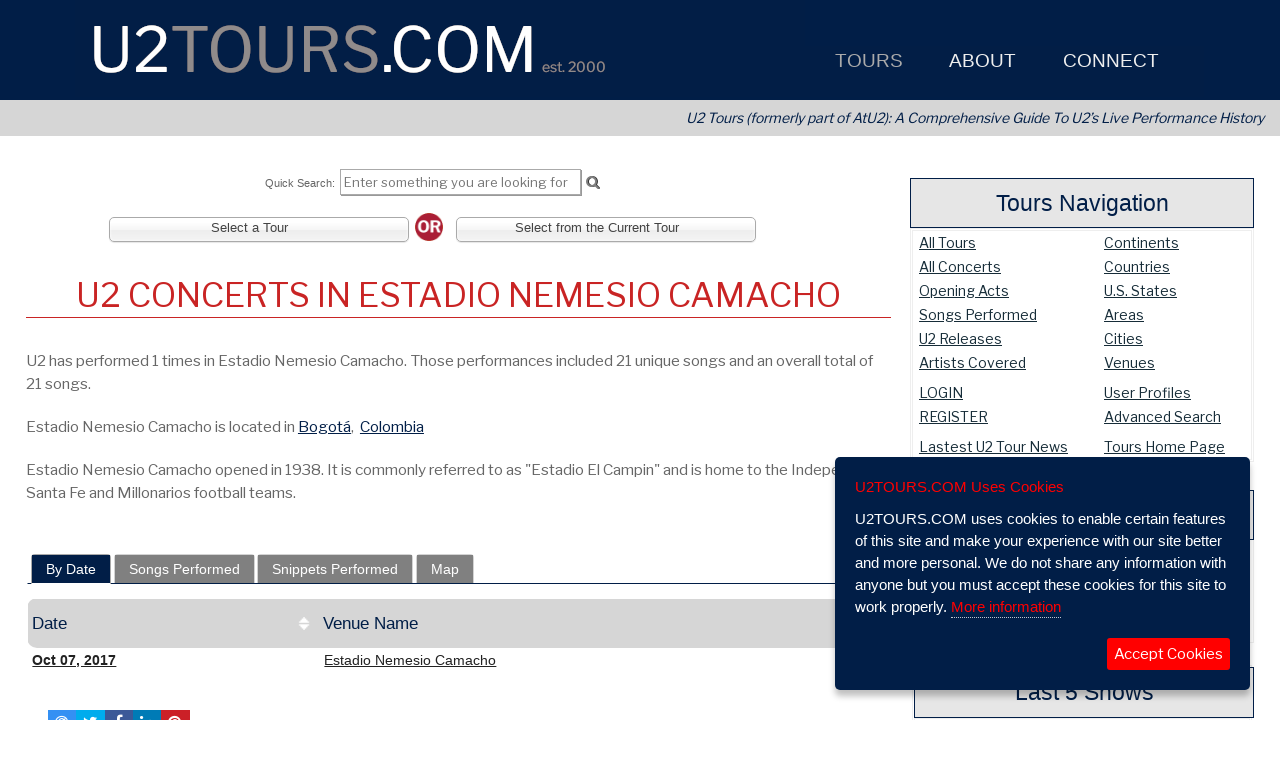

--- FILE ---
content_type: text/html; charset=UTF-8
request_url: https://u2tours.com/tours/venue/estadio-nemesio-camacho-bogot
body_size: 139303
content:
<!DOCTYPE html>
<html xmlns="https://www.w3.org/1999/xhtml" dir="ltr" lang="en">
<head>
<meta content="text/html; charset=utf-8" http-equiv="Content-Type">
<meta content="en_US" http-equiv="Content-Language">
<!-- Powered by the OWT CMS V https://www.owtweb.com -->
<meta name="generator" content="OWT CMS V"/>
<meta name="viewport" content="width=device-width, user-scalable=yes, initial-scale=1, maximum-scale=5, minimum-scale=1">
<meta name="apple-mobile-web-app-title" content="Tours">
<meta name="apple-mobile-web-app-capable" content="yes">
<meta name="mobile-web-app-capable" content="yes">
 <meta name='robots' content='max-image-preview:large'/>
 <link rel="canonical" href="https://u2tours.com/"/>
 <link rel='shortlink' href='https://u2tours.com/'/>
 <link rel='dns-prefetch' href='//s.w.org'/>
<script>
var isMobileSize = Math.min(window.screen.width, window.screen.height) < 768 || navigator.userAgent.indexOf("Mobi") > -1;
</script>
<link rel="shortcut icon" href="/files/dodads/favicon.ico" />
<link rel="icon" type="image/ico" href="/files/dodads/favicon.ico" />
<title>U2Tours.com Tours U2Tours.com</title>
<meta name="description" content="U2Tours.com is dedicated to tracking and cataloging U2 setlists, concert dates, and all other information related to U2&#39;s legendary live performances.  " />
<meta name="keywords" content="11 O'Clock Tick Tock,2000,2017,2019,3Arena,@U2,A Conspiracy Of Hope,Amnesty International,AtU2,Atu2,Beacon,Beacon Theatre,Bono,Bono Edge Larry Adam,Boston,Boy,Boy Tour,Come Out And Play,Elevation Tour,Europe,Experience and Innocence,Gigs,How To Dismantle An Atomic Bomb,Innocence and Experience,Ireland,Joe O'Herlihy,Joshua tree,Las Vegas,Live,MSG Sphere,Macphisto,Matt McGee,Mirrorball Man,New York,Next U2 Show,No Line On The Horizon,O2,October,October Tour,Outside Broadcast,Paul McGuinness,Philadelphia,Promo Tour,SOS,SOS Baby,SOSBaby,Songs,Songs Of Innocence,Songs of Ascent,Songs of Experience,Songs of Surrender,Sphere,Stories of Surrender,Surrender,The Edge,The Fly,The Joshua Tree Tour,The Joshua Tree Tour 2017,The Joshua Tree Tour 2019,Trabant,U2,U2 3,U2 360,U2 Go Home,U2 Live,U2 On Tour,U2 Show,U2 Three,U2 Tours,U2 Vegas,U2 Virtual Road,U2 live,U2 on tour,U2 show,U2 solo,U2Tours,Until The End Of The World,Vegas,Vertigo Tour,Virtual Road,War,War Tour,Willie Williams,ZooTV,Zooropa,Zootopia,achtung baby,adam clayton,arena,audio,blinding,bloody,bootlegs,com,comprehensive,concert,concert history,concert venue,david evans,dublin,early irish shows,edge,elevation tour,encyclopedia,experience,fan site,fan sites,fans,france,gig,gigs,hot press,innocence,iris,irish band,jacknife,larry mullen jr,las vegas,live,live aid,live concert,live show,london,madison square garden,msg sphere,news,paris,paul hewson,performance,psalms,setlist,setlists,show,snippet,songs,sphere,stadium,stories,streets,surrender,television,the unforgettable fire,theater,tickets,tour,tours,trabant,u2 concert,u2 concerts,u2 live,u2 show,u2 solo,u2 tickets,u2 vegas,u2live,u2tours,vegas,venetian,venue,vertigo,video,where the streets have no name,william blake,zooropa,zooropa baby" />
<meta property="og:site_name" content="U2 Tours - U2 Dates, News & more" />
<meta property="og:title" content="U2Tours.com Tours U2Tours.com" />
<meta property="og:description" content="U2Tours.com is dedicated to tracking and cataloging U2 setlists, concert dates, and all other information related to U2&#39;s legendary live performances.  " />
<meta name="twitter:card" content="U2Tours.com is dedicated to tracking and cataloging U2 setlists, concert dates, and all other information related to U2&#39;s legendary live performances.  " />
<meta property="og:type" content="article" />
<meta property="og:url" content="https://u2tours.com/tours/venue/estadio-nemesio-camacho-bogot" />
<meta property="og:image" content="https://u2tours.com/files/media/394/opengraphmaster.jpg" />
<link rel="stylesheet"  href="/lib/css.src?S=8&SelCat=137&AU=&CMSMode=&Context=template"  />
	<link rel="stylesheet" href="/lib/print.css"  media="print" />
<link rel="stylesheet"  href="/lib/css/jquery.multiselect.css" />
	<link rel="stylesheet" href="https://cdnjs.cloudflare.com/ajax/libs/font-awesome/4.7.0/css/font-awesome.min.css" />
<!--[if IE]>
<style >
  .clearfix {
    zoom: 1;     /* triggers hasLayout */
    }
</style>
<![endif]-->
<link href="https://u2tours.com/tours/venue" rel="canonical" />
		<link rel="stylesheet" href="https://ajax.googleapis.com/ajax/libs/jqueryui/1.13.2/themes/smoothness/jquery-ui.css" />
		<script  src="//ajax.googleapis.com/ajax/libs/jquery/3.6.2/jquery.min.js"></script>
		<script  src="//ajax.googleapis.com/ajax/libs/jqueryui/1.13.2/jquery-ui.min.js"></script>
		<script src="/lib/jquery/jquery.ui.touch-punch.min.js"></script>
	<script>if (!window.jQuery) {
		console.debug('Using jQuery Fallback!');
		document.write('<link rel="stylesheet" href="/lib/jquery/local/jquery-ui-1.12.1/themes/smoothness/jquery-ui.css" />');
		document.write('<script src="/lib/jquery/local/jquery-3.6.0.min.js"><\/script>');
		document.write('<script src="/lib/jquery/local/jquery-ui-1.12.1/jquery-ui.min.js"><\/script>');
		}
	</script>
			<!-- load jQuery Migrate library -->
			<script  src="/lib/jquery/jquery-migrate-3.3.0.min.js"></script>
	<link rel="stylesheet"  href="/lib/jquery/colorbox/colorbox.min.css" media="screen" />
	<script  src="https://cdnjs.cloudflare.com/ajax/libs/jquery.colorbox/1.6.4/jquery.colorbox-min.js"></script>
	<link rel="stylesheet" href="https://cdnjs.cloudflare.com/ajax/libs/chosen/1.8.7/chosen.min.css" integrity="sha512-yVvxUQV0QESBt1SyZbNJMAwyKvFTLMyXSyBHDO4BG5t7k/Lw34tyqlSDlKIrIENIzCl+RVUNjmCPG+V/GMesRw==" crossorigin="anonymous" referrerpolicy="no-referrer" />
	<script src="https://cdnjs.cloudflare.com/ajax/libs/chosen/1.8.7/chosen.jquery.min.js" integrity="sha512-rMGGF4wg1R73ehtnxXBt5mbUfN9JUJwbk21KMlnLZDJh7BkPmeovBuddZCENJddHYYMkCh9hPFnPmS9sspki8g==" crossorigin="anonymous" referrerpolicy="no-referrer"></script>
	<link rel="stylesheet"  href="/lib/jquery/tablesorter/css/theme.jui.css"/>
	<script  src="/lib/jquery/tablesorter/jquery.tablesorter.min.js"></script>
	<script  src="/lib/jquery/tablesorter/jquery.tablesorter.widgets.min.js"></script>
		<script  src="https://cdnjs.cloudflare.com/ajax/libs/jquery.cycle/3.0.3/jquery.cycle.all.min.js"></script>
		<script  src="https://cdnjs.cloudflare.com/ajax/libs/fastclick/1.0.6/fastclick.min.js"></script>
	<script  src="/lib/jquery/jquery.cookie.js"></script>
	<script src="https://cdnjs.cloudflare.com/ajax/libs/js-cookie/latest/js.cookie.min.js" integrity="sha512-iewyUmLNmAZBOOtFnG+GlGeGudYzwDjE1SX3l9SWpGUs0qJTzdeVgGFeBeU7/BIyOZdDy6DpILikEBBvixqO9Q==" crossorigin="anonymous"></script>
<script >
$(function() {
    FastClick.attach(document.body);
});
</script>
	<script  src="/lib/jquery/hammer/hammer.min.js"></script>
	<script  src="/lib/jquery/hammer/jquery.hammer.js"></script>
	<script src="https://cdnjs.cloudflare.com/ajax/libs/howler/2.0.8/howler.min.js"></script>
	<script  src="/lib/jquery/jquery.sticky.js"></script>
<script>
	var vAuthMethod = "Sx";
	var secureCookies = true;
	var sameSite = "none";
</script>
<script  src="/lib/cms.min.js"></script>
<script  src="/lib/jquery/jQueryUI.min.js"></script>
<script  src="/lib/jquery/ihavecookies/jquery.ihavecookies.min.js"></script>
<script>
	var mobileStatus = $("#mbox div.navBarToggle").is(':visible');
	var rooturl = "https://u2tours.com/";
	function clearPassSubmit(formID) {
		$(".passwd").each(function() {
			$(this).remove();
		});
		var cancel = window.setInterval( $('#'+formID).submit(),1500);
		return false;
	}
	function hidePassSubmit(formID,xid) {
		var i = 0;
		$(".passwd").each(function() {
			var p = $(this).val();
			var what = $(this).attr('name');
			var targ = xid.toString() + i.toString();
			$("#"+targ).val(p);
			$(this).remove();
			i++;
		});
		var cancel = window.setInterval( $('#'+formID).submit(),1500);
		return false;
	}
	function copyVals(pid,xid) {
			var n = $('#'+pid).val();
			$("#"+xid).val(n);
	}
</script>
<script>
	var notice = 0;
	var nInt = new Array();
	function localNotice(title,msg,ttl,nClass,forceColor,callback) {
		if($("#local_Notices").length == 0)
			$('body').append('<div id="local_Notices"></div>');
		if ( isNaN(ttl) )
			ttl = 8000;
		if (!nClass)
			nClass = "Info";
		ttl = parseInt(ttl);
		if (forceColor) {
			if (forceColor != "*" )
				var noticeColor = forceColor;
		}
		else {
			var noticeColor = "";
		}
		$("#local_Notices").append('<div id="notice_'+notice+'" rel="'+notice+'" class="OWTNotice '+nClass+'"><h3>'+title+'</h3><div>'+msg+'</div></div>');
		nInt[notice] = setTimeout(clearNotice,ttl,notice);
		notice++;
		if (callback)
			setTimeout(callback,1000);
	}
	function clearNotice(n) {
		console.debug('Clearing OWTNotice '+n);
		$('#notice_'+n).fadeOut(400,'easeOutElastic',function() {
			$('#notice_'+n).remove();
		});
	}
</script>
<script>
   document.documentElement.className += 'js';
   var okLose;
</script>
	<script>
		var is__valid = false;
    	  WebFontConfig = {
    	  	google: { families: [ 'Libre Franklin','News Gothic Standard' ] }
      };
       (function() {
      var wf = document.createElement('script');
	  	wf.src = ('https:' == document.location.protocol ? 'https' : 'http') +
               '://ajax.googleapis.com/ajax/libs/webfont/1.6.16/webfont.js';
      wf.type = 'text/javascript';
      wf.async = 'true';
      var s = document.getElementsByTagName('script')[0];
      s.parentNode.insertBefore(wf, s);
  })();
    </script>
<!-- Global site tag (gtag.js) - Google Analytics -->
<script async src="https://www.googletagmanager.com/gtag/js?id=UA-1139098-1"></script>
<script>
  window.dataLayer = window.dataLayer || [];
  function gtag(){dataLayer.push(arguments);}
  gtag('js', new Date());

  gtag('config', 'UA-1139098-1');
</script>																																			<style>
	#mboxWrap  {margin:0;}
.subhover {
	-webkit-user-select: none;
	-webkit-touch-callout: none;
}
	.mustHover a {color:white !important;}
	#mainNav	{
	padding: 44px 20px 1px 20px;	font-family: News Gothic Standard, sans-serif;
	font-weight: 200;
	font-size:110%;
	height:100%; margin: 0;
	z-index: 1099;
	}
	#mainNav ul li {text-align:left;}
ul.topNav {
    list-style:none;margin:0;float:left;height:100%;font-size:110%;
	z-index: 1099;
}
ul.topNav li {
    float:left;
    padding:0px 5px 8px 0;
    margin: 2px 0;
	z-index: 1099;position:relative;
	margin-right: 27px;
	line-height: 20px;
	font-size:110%;
}
ul.topNav li.selected a {color:#aaaaaa;}
ul.topNav li a {
    padding:5px 5px;color:rgb(238, 238, 238);display:block;text-decoration:none;float:left;
   	font-size:110%;z-index:1098;
}
ul.topNav li a:hover, ul.topNav li a.hover {
	color: #aaaaaa !important;
}
ul.topNav li span:not(.mcy):not(.fa) {
    height: 25px; float: left;
}
ul.topNav li span.subhover {background-position: center bottom;cursor:pointer;} /*--Hover effect for trigger--*/
ul.topNav li ul.subNav {
	width:280px;
    top: 32px;    list-style: none;
    position:absolute;
    left:0;z-index:1098;margin:0;
	padding:0 18px 0 0;
	display:none;float:left;
    color: #ffffff;
	background-color:rgb(1, 30, 71);
}
ul.topNav li ul.subNav.mcBox {padding:0 !important;}
ul.topNav li ul.subNav li {
	margin:0;padding:0;
    	border-top:1px solid #999999;
    	border-bottom:1px solid #ffffff;
    clear:both;line-height:130%;z-index:999;font-size:110%;
}
html ul#mainNav.topNav li ul.subNav li a {
    float:left;padding-left:1em;text-indent:0;width:280px;
	background-color:rgb(1, 30, 71) !important;color:#fff !important;
}
html ul#mainNav.topNav li ul.subNav li a:hover, html ul#mainNav.topNav li ul.subNav li a.hover { /*--Hover effect for subNav links--*/
	color:#fff !important;background-color:rgb(0, 0, 0) !important;z-index:1099;}
html ul#apNav.topNav li ul.subNav li a {
    float:left;width:280px;
	background-color:rgba(51,51,51,0.85) !important;color:#ffffff !important;
}
html ul#apNav.topNav li ul.subNav li a:hover, html ul#apNav.topNav li ul.subNav li a.hover { /*--Hover effect for subNav links--*/
	color:#ffffff !important;background-color:rgba(51,102,153,1.0) !important;z-index:1099;}
.menuColumn, .menuColumn1 {left:0;width:260px;}
.menuColumn2, .menuColumn3 {width:260px;}
.menuColumn2 {left:260px;}
.menuColumn3 {left:520px;}
.menuColumn4 {left:780px;}
.menuColumn5 {left:1040px;}
.mcx {position:relative;z-index:1099 !important;}
ul#mainNav .mcy {position:absolute;top:0;
	width:260px;
	z-index:1099 !important;
}
ul#mainNav .mcy li,ul#mainNav .mcy li a {width:278px !important;border:0 !important;max-width:280px;z-index:1098;}
ul#apNav div.mcx {background-color:rgba(51,51,51,0.85) !important;border:0 !important;}
ul#apNav .mcy {position:absolute;top:0;width:180px;z-index:1099 !important;background-color:rgba(51,51,51,0.85) !important;margin:0 !important;padding:0px 4px !important;overflow:hidden;}
ul#apNav ul.subNav {max-width:180px !important;}
ul#apNav .mcy li,ul#apNav .mcy li a {width:180px !important;max-width:180px !important;border:2px rgba(51,51,51,0.85) !important;}
ul#apNav .menuColumn, ul#apNav .menuColumn1 {left:0;width:180px !important;}
ul#apNav .menuColumn2, ul#apNav .menuColumn3 {width:180px !important;}
ul#apNav .menuColumn2 {left:182px !important;}
ul#apNav .menuColumn3 {left:364px !important;}
ul#apNav .menuColumn4 {left:546px !important;}
ul#apNav .menuColumn5 {left:728px !important;}
.smenu,.smenu a {font-size:90% !important;
}
ul#mainNav .mcBox {
}
ul#mainNav li ul.mcBox *, html ul#mainNav.topNav li ul.mcBox * {
	color:#fff !important;
}
ul#mainNav li ul.mcBox a {color: !important;}
html ul#mainNav.topNav li ul.subNav li a:hover span, html ul#mainNav.topNav li ul.subNav li a.hover span {
	background-color:rgb(0, 0, 0) !important;
	color:#fff !important;
}
ul#apNav li ul.mcBox, html ul#apNav.topNav li ul.mcBox {background-color:rgba(51,51,51,0.85) !important;color:#ffffff !important;}
ul#apNav li ul.mcBox a {color:#ffffff !important;}
html ul#apNav.topNav li ul.subNav.mcBox a:hover span {background-color:rgba(51,102,153,1.0) !important;color:#ffffff !important;}
html ul.topNav li ul.subNav li span.menuHeading, ul#mainNav li ul.mcBox li span.menuHeading {
	color:#aaaaaa !important;
	width:280px;
	padding:4px 0;text-align:center;margin:0 auto;
	float:left;display:block;text-indent:0;
	font-size:120%;
}
	ul#mainMobile, ul#mobileMain li ul {list-style:none;overflow:hidden;padding:0;}
	ul#mainMobile  {
  	  	position: absolute;
  	  	top: 45px;
  	  	left: 0;
  	  	visibility: visible;
  	  	width: 100%;
  	  	height: auto;
  	  	max-height: 80%;
		background-color:rgb(1, 30, 71);color:rgb(255, 255, 255);
		margin:0;padding:0 0 32px 0;
		border-top:1px #ffffff solid;
		display:none;
	}
	ul#mainMobile ul.mobSubNav {list-style-position:outside;padding:0 0 6px 24px;}
	ul#mainMobile li div {
		color:rgb(255, 255, 255);
		max-height:400px;
		overflow-y:auto;
		overflow-x:hidden;
	}
	ul#mainMobile li, ul#mainMobile ul li {display:block;}
	#mainMobile li:not(.selected) ul {display:none;}
	li.mobMain {
		color:rgb(255, 255, 255) !important;
		font-size:1.8rem !important;
		line-height:1.9em !important;
		padding-left:1.8em;
	}
	li.mobMain a {
		text-decoration: none;
		color: rgb(255, 255, 255) !important;
	}
	li.mobMain.selected {background-color:rgb(128, 128, 128);color:rgb(255, 255, 255);}
	li.mobSub, li.mobSub.mobileOnly {
		background-color:rgb(0, 0, 0);color:rgb(255, 255, 255);
		font-size:1.2rem !important;
		line-height:1.4em !important;
	    text-indent:-0.2em;
		padding-left:0.7em;
	    display:block !important;
	    width:auto; height:auto;
	    break-inside:avoid;
	}
	li.mobSub a {
		text-decoration: none;
		color:rgb(255, 255, 255) !important;
	}
	li.mobSub.selected, li.mobSub.selected a  {background-color:rgb(128, 128, 128);color:rgb(255, 255, 255) !important;}
	li.mobSub a:active {color:rgb(213, 36, 36);}
	li.mobSub.clicked, li a:active {background-color:rgb(213, 36, 36);-webkit-tap-highlight-color:rgb(213, 36, 36)}
	li.mmenu a span.fa {text-shadow:1px 1px 2px #aaaaaa;}
</style>
<script type="text/javascript" src="/lib/jquery/jssocials/jssocials.min.js"></script>
<link rel="stylesheet" type="text/css" href="/lib/jquery/jssocials/jssocials.css" />
<link rel="stylesheet" type="text/css" href="/lib/jquery/jssocials/jssocials-theme-owt.css" /></head>
<body  id="OWTCMS3" rel="responsiveLayout"
	class="Layout7  ">
<script>
	var eloaded = false;
	function eload() {
		eloaded = true;
		return '/lib/envSet.src?sw='+screen.width;
	}
</script>
<div id="outerWrapper" class="Layout7 ">
	<div id="stealthWrapper" class="Layout7">
		<div id="loading" class="nomob loader"></div>
			<div id="printBanner">
			<span id="printBannerTitle">U2 Tours - U2 Dates, News & more &nbsp; &nbsp; &nbsp; https://u2tours.com</span>
			</div>

																																																																																												<p tabindex="0" class="skip-link">Use Shift-Ctrl-S anytime to navigate to search the site.</p>
	<div id="sWrapper" class="Layout7 ">
		<div id="wrapper" class="clearfix Layout7" >
					<div id="mastheadWrapper" class="stickyHeader" role="banner">
						<div id="masthead" class="header8 linkHeader" style="max-width: 1200px;margin: 0 auto;"  title="Click to go to Home Page" role="img" aria-label="Header Image">
<script  src="/lib/jquery/jstz.min.js"></script>
<script>
  	var tz = jstz.determine();
	$.cookie('tz',tz.name(), { path:'/'});
	console.debug('tz gathered from header');
</script>
	<div id="navWrapper" role="navigation" aria-label="Main Menu" cms="template Layouts.Nav/4">
		<div id="mboxWrap" class="552  ">
			<div id="mboxInner" style="margin:0 auto;text-align:center;position:absolute;right:2%;height:46px;">
			<div rel="normal4" id="mbox"  style='display:inline-block;' >	<div class="navBarToggle isMobileNav fixedTop stickyNav nomob" rel="mainMobile" id="mobileNav">
					<div id="mnav1" class="middle">
<button class="navMenuButton leftalign" title="Mobile Navigation Icon" aria-label="Mobile Navigation Icon"><span class="fa fa-navicon"></span><span class="hide">Mobile Navigation Menu"></span></button>
						</div>
					<div id="mnav2" class="middle">
<span class="navMenuTitle centeralign">U2 Tours</span>
						</div>
					<div id="mnav3" class="middle">
	<button class="navSearchButton rightalign" style="margin-right:10px;" title="Mobile Search Button" aria-label="Mobile Search Button"><span class="fa fa-search"></span><span class="hide">Mobile Search"></span></button>
			</div>
	</div>
<ul id="mainNav" class="topNav hidden" role="navigation">
	    <li id="mm-1" class="selected mmenu" >
	<a class="mustHover"  style="" href="/tours/" title="Navigate to Go to Tours"><span class=""></span>&nbsp;Tours</a>
				<div class="mcx on-top" rel="menuColumn-1">
				<ul class="subNav on-top" id="sub-8">
					<span class="mcy on-top menuColumn">
						<li class="smenu  menuColumnFirst" rel="308"><a href="/tours/register.html" title="View Create Your Free Account" >Create Your Free Account</a></li>
						<li class="smenu " rel="308"><a href="/tours/latest-u2-concert.html" title="View Latest U2 Concert" >Latest U2 Concert</a></li>
						<li class="smenu " rel="308"><a href="/tours/tour/" title="View All U2 Tours" >All U2 Tours</a></li>
						<li class="smenu " rel="308"><a href="/tours/concert/" title="View All U2 Concerts" >All U2 Concerts</a></li>
						<li class="smenu " rel="308"><a href="/tours/latest-u2-tour-news.html" title="View Latest U2 Tour News" >Latest U2 Tour News</a></li>
						<li class="smenu " rel="308"><a href="/tours/login/" title="View Login to Your Account" >Login to Your Account</a></li>
						<li class="smenu " rel="308"><a href="/tours/song/" title="View All Songs Performed" >All Songs Performed</a></li>
						<li class="smenu " rel="308"><a href="/tours/profile.html" title="View All U2 Fan Profiles" >All U2 Fan Profiles</a></li>
						<li class="smenu " rel="308"><a href="/tours/opening/" title="View All Opening Acts" >All Opening Acts</a></li>
			</span>
</ul>	</li>
	    <li id="mm-2" class="mmenu" >
	<a class="mustHover"  style="" href="/about/" title="Navigate to Go to About"><span class=""></span>&nbsp;About</a>
				<div class="mcx on-top" rel="menuColumn-1">
				<ul class="subNav on-top" id="sub-15">
					<span class="mcy on-top menuColumn">
						<li class="smenu  menuColumnFirst" rel="308"><a href="/about/faq.html" title="View FAQ" >FAQ</a></li>
						<li class="smenu " rel="308"><a href="/about/directory-contact.html" title="View Staff Directory/Contact" >Staff Directory/Contact</a></li>
						<li class="smenu " rel="308"><a href="/about/media-contact-information.html" title="View Media Contact Information" >Media Contact Information</a></li>
						<li class="smenu " rel="308"><a href="/about/support-u2tours-com.html" title="View Support U2TOURS.COM" >Support U2TOURS.COM</a></li>
						<li class="smenu " rel="308"><a href="/about/privacy.html" title="View Privacy" >Privacy</a></li>
			</span>
</ul>	</li>
	    <li id="mm-3" class="mmenu" >
	<a class="mustHover"  style="" href="/connect/" title="Navigate to Go to Connect"><span class=""></span>&nbsp;Connect</a>
				<div class="mcx on-top" rel="menuColumn-1">
				<ul class="subNav on-top" id="sub-14">
					<span class="mcy on-top menuColumn">
						<li class="smenu  menuColumnFirst" rel="308"><a href="/connect/connect-with-u2tours-com.html" title="View Connect with U2TOURS.COM" >Connect with U2TOURS.COM</a></li>
					<li class="smenu " rel="312"><a href="https://twitter.com/u2tours"  target="_blank"  title="View U2Tours.com on Twitter"
>U2Tours.com on Twitter</a></li>
					<li class="smenu " rel="312"><a href="https://www.flickr.com/photos/atu2com"  target="_blank"  title="View U2Tours.com on Flickr"
>U2Tours.com on Flickr</a></li>
					<li class="smenu " rel="312"><a href="https://www.youtube.com/user/atu2"  target="_blank"  title="View U2Tours.com on YouTube"
>U2Tours.com on YouTube</a></li>
			</span>
</ul>	</li>
	    <li id="mm-4" class="mmenu mobileOnly" >
	<a  style="" href="/" title="Navigate to Go to Home"><span class=""></span>&nbsp;Home</a>
	</li>
</ul>
<ul id="mainMobile" class="on-top isMobileNav XtopNav hidden">
    <li class="selected mobMain" id="1">
	<a class="mustHover"  style="" href="/tours/" title="Navigate to Go to Tours"><span class=""></span>&nbsp;Tours</a>
				<div class="Xmcx on-top" rel="menuColumn-1">
				<ul class="mobSubNav on-top" id="mobsub-8">
				<span class="on-top">
					<li class="mobSub  menuColumnFirst" id="10"><a href="/tours/register.html" title="View Create Your Free Account" >Create Your Free Account</a></li>
					<li class="mobSub " id="11"><a href="/tours/latest-u2-concert.html" title="View Latest U2 Concert" >Latest U2 Concert</a></li>
					<li class="mobSub " id="12"><a href="/tours/tour/" title="View All U2 Tours" >All U2 Tours</a></li>
					<li class="mobSub " id="16"><a href="/tours/concert/" title="View All U2 Concerts" >All U2 Concerts</a></li>
					<li class="mobSub " id="18"><a href="/tours/latest-u2-tour-news.html" title="View Latest U2 Tour News" >Latest U2 Tour News</a></li>
					<li class="mobSub " id="19"><a href="/tours/login/" title="View Login to Your Account" >Login to Your Account</a></li>
					<li class="mobSub " id="21"><a href="/tours/song/" title="View All Songs Performed" >All Songs Performed</a></li>
					<li class="mobSub " id="22"><a href="/tours/profile.html" title="View All U2 Fan Profiles" >All U2 Fan Profiles</a></li>
					<li class="mobSub " id="24"><a href="/tours/opening/" title="View All Opening Acts" >All Opening Acts</a></li>
</ul>	</li>
    <li class="mobMain" id="41">
	<a class="mustHover"  style="" href="/about/" title="Navigate to Go to About"><span class=""></span>&nbsp;About</a>
				<div class="Xmcx on-top" rel="menuColumn-1">
				<ul class="mobSubNav on-top" id="mobsub-15">
				<span class="on-top">
					<li class="mobSub  menuColumnFirst" id="47"><a href="/about/faq.html" title="View FAQ" >FAQ</a></li>
					<li class="mobSub " id="55"><a href="/about/directory-contact.html" title="View Staff Directory/Contact" >Staff Directory/Contact</a></li>
					<li class="mobSub " id="67"><a href="/about/media-contact-information.html" title="View Media Contact Information" >Media Contact Information</a></li>
					<li class="mobSub " id="71"><a href="/about/support-u2tours-com.html" title="View Support U2TOURS.COM" >Support U2TOURS.COM</a></li>
					<li class="mobSub " id="73"><a href="/about/privacy.html" title="View Privacy" >Privacy</a></li>
</ul>	</li>
    <li class="mobMain" id="81">
	<a class="mustHover"  style="" href="/connect/" title="Navigate to Go to Connect"><span class=""></span>&nbsp;Connect</a>
				<div class="Xmcx on-top" rel="menuColumn-1">
				<ul class="mobSubNav on-top" id="mobsub-14">
				<span class="on-top">
					<li class="mobSub  menuColumnFirst" id="97"><a href="/connect/connect-with-u2tours-com.html" title="View Connect with U2TOURS.COM" >Connect with U2TOURS.COM</a></li>
				<li class="mobSub " id="103"><a href="https://twitter.com/u2tours"  target="_blank"  title="View U2Tours.com on Twitter"
>U2Tours.com on Twitter</a></li>
				<li class="mobSub " id="105"><a href="https://www.flickr.com/photos/atu2com"  target="_blank"  title="View U2Tours.com on Flickr"
>U2Tours.com on Flickr</a></li>
				<li class="mobSub " id="106"><a href="https://www.youtube.com/user/atu2"  target="_blank"  title="View U2Tours.com on YouTube"
>U2Tours.com on YouTube</a></li>
</ul>	</li>
    <li class="mobMain" id="121">
	<a  style="" href="/" title="Navigate to Go to Home"><span class=""></span>&nbsp;Home</a>
	</li>
</ul>
<div id="endMainNav" class="offscreen"></div>
</div>
			</div>
		</div>
	</div>
						</div>
					</div>
			<div id="innerWrapper" class="Layout7" tabindex="0">
	<div class="clearfix" style="height:0;"></div>
	<!-- Caching for SelCat: PERMS: ; adminCache:  -->
			<!-- MainCache disabled Pref: E Level: ; UN: ; -->
		<div class="bgwide">		<div class="" rel="8">
<div class="u2ToursTag">U2 Tours (formerly part of AtU2): A Comprehensive Guide To U2&rsquo;s Live Performance History</div>		</div>
</div>
	<div id="rightCol" class="Layout7 Level8 zoomable">
		<div id="navMenu2"  role="navigation">
				<div id="sidebarMenu" class="clearfix hide">
<table width="100%" class="menuNavTbl mp0 tblCenter" summary="Navigation Table" role="presentation">
<tr>
	<td valign="middle" class="anav2" id="subNav-128" title="Navigate to Tours" tabindex="0">
		<div class="clickCell">
			<a href="/tours/tours.html"  title="Navigate to Tours">Tours</a>
		</div>
	</td>
</tr>
<tr>
	<td valign="middle" class="anav2" id="subNav-352" title="Navigate to Latest U2 Concert" tabindex="0">
		<div class="clickCell">
			<a href="/tours/latest-u2-concert.html"  title="Navigate to Latest U2 Concert">Latest U2 Concert</a>
		</div>
	</td>
</tr>
<tr>
	<td valign="middle" class="anav2" id="subNav-190" title="Navigate to Create Your Free Account" tabindex="0">
		<div class="clickCell">
			<a href="/tours/register.html"  title="Navigate to Create Your Free Account">Create Your Free Account</a>
		</div>
	</td>
</tr>
<tr>
	<td valign="middle" class="anav2" id="subNav-129" title="Navigate to All Tours" tabindex="0">
		<div class="clickCell">
			<a href="/tours/tour/"  title="Navigate to All Tours">All Tours</a>
		</div>
	</td>
</tr>
<tr>
	<td valign="middle" class="anav2" id="subNav-138" title="Navigate to All Concerts" tabindex="0">
		<div class="clickCell">
			<a href="/tours/concert/"  title="Navigate to All Concerts">All Concerts</a>
		</div>
	</td>
</tr>
<tr>
	<td valign="middle" class="anav2" id="subNav-178" title="Navigate to Songs Performed" tabindex="0">
		<div class="clickCell">
			<a href="/tours/song/"  title="Navigate to Songs Performed">Songs Performed</a>
		</div>
	</td>
</tr>
<tr>
	<td valign="middle" class="anav2" id="subNav-194" title="Navigate to Advanced Search" tabindex="0">
		<div class="clickCell">
			<a href="/tours/search/"  title="Navigate to Advanced Search">Advanced Search</a>
		</div>
	</td>
</tr>
<tr>
	<td valign="middle" class="anav2" id="subNav-184" title="Navigate to Password Reset" tabindex="0">
		<div class="clickCell">
			<a href="/tours/forgot-password/"  title="Navigate to Password Reset">Password Reset</a>
		</div>
	</td>
</tr>
<tr>
	<td valign="middle" class="anav2" id="subNav-186" title="Navigate to Logout" tabindex="0">
		<div class="clickCell">
			<a href="/tours/logout/"  title="Navigate to Logout">Logout</a>
		</div>
	</td>
</tr>
</table>
<div class="offscreen" id="endSubCatNav"></div>
		   		</div>
<div class="sidebarExtra" id="sbX-T">
				<div class="newswrapper ccu2/u2toursUser">
<div class="newswrapper contentStd buttonTips 		Mod-u2/u2toursUser">
	<div id="thePage-1">
</div>
</div>
<div class="news moduleWrapper contentStd buttonTips" data="doModule" rel="modulerun-u2toursUser">
</div>
				</div>
			<div class="newswrapper cc139">
<div class="newswrapper contentStd buttonTips ">
	<div id="thePage-2">
					<div id="Page-1" class="contentPage" rel="2">
<section id="section-tours-navigation" rel="Section for tours-navigation">
	<div class="news aMarker buttonTips   layout-none" id="A-9173">
			<div class="enclosures ">
<meta name="twitter:card" content="summary" />
	<meta name="twitter:title" content="   Tours Navigation
" />
	<meta name="twitter:description" content="View this article." />
			<h2 id="tours-navigation" class="encHead headline enclosureHeading3 sidebarBoxFooting" tabindex="0">Tours Navigation</h2>
<div class="enclosure3 encBox w100pc enclosureBody clearight"
>
<meta name="twitter:card" content="summary" />
	<meta name="twitter:title" content="   Tours Navigation
" />
	<meta name="twitter:description" content="View this article." />
	<meta itemprop="datePublished" content="2018-04-21"/>
	<meta itemprop="dateModified" content="05/14/23 19:37:36"/>
			<div class="sidebarWidgets">
<article itemscope itemtype='https://schema.org/Article'><meta itemprop='inLanguage' content='en-US' />			<div class="articleSection" itemprop="articleBody" role="article">
				<div class="articleBody">
						<div class="articleContent gr_">
<table class="nomob" style="width: 100%;" cellpadding="0" cellspacing="0" border="0" id="toursNavTable">
<tbody>
<tr>
<td><a title="All Tours" href="/tours/tour/">All Tours</a></td>
<td><a title="Tour Continents" href="/tours/continent/">Continents</a></td>
</tr>
<tr>
<td><a title="Concert (Tours)" href="/tours/concert/">All Concerts</a></td>
<td><a title="---" href="/tours/country/">Countries</a></td>
</tr>
<tr>
<td><a title="Opening (Tours)" href="/tours/opening/">Opening Acts</a></td>
<td><a title="Tour States" href="/tours/state/">U.S. States</a></td>
</tr>
<tr>
<td><a title="Song (Tours)" href="/tours/song">Songs Performed</a></td>
<td><a title="Area (Tours)" href="/tours/area/">Areas</a></td>
</tr>
<tr>
<td><a title="Releases &amp; Live Performances" href="/tours/release/">U2 Releases</a></td>
<td><a title="City (Tours)" href="/tours/city/">Cities</a></td>
</tr>
<tr>
<td><a title="Artist (Tours)" href="/tours/artist/">Artists Covered</a></td>
<td><a title="Venue (Tours)" href="/tours/venue/">Venues</a></td>
</tr>
<tr>
<td></td>
<td></td>
</tr>
<tr>
<td><a title="Login to Your Account" href="/tours/login/">LOGIN</a></td>
<td><a title="User Profiles" href="/tours/profile/">User Profiles</a></td>
</tr>
<tr>
<td><a title="Register Your Account" href="/tours/register/">REGISTER</a></td>
<td><a title="Advanced Concert Search" href="/tours/search/">Advanced Search</a></td>
</tr>
<tr>
<td></td>
<td></td>
</tr>
<tr>
<td style="text-align: left;"><a title="Latest U2 Tour News (Tours)" href="/tours/latest-u2-tour-news.html">Lastest U2 Tour News</a></td>
<td style="text-align: left;"><a title="Tours Home Page" href="/tours/">Tours Home Page</a></td>
</tr>
</tbody>
</table>						</div>
					</div>
				</div>
</article>	</div>
	</div>
	</div>
</section>
	</div>
</div>
</div>
			</div>
				<div class="newswrapper ccu2/u2next">
<div class="news moduleWrapper contentStd buttonTips" data="doModule" rel="modulerun-u2next">
<div class="enclosures">
		<h2 class="encHead headline enclosureHeading3 sidebarBoxFooting">U2 on Tour</h2>
		<div class="enclosure w100pc embeddedContent enclosureBody iBox sidebarBox">
			<div class="stayTuned"></div>
			</div>
		<div class="clear"></div>
</div>
</div>
<div class="newswrapper contentStd buttonTips 		Mod-u2/u2next">
	<div id="thePage-3">
</div>
</div>
				</div>
				<div class="newswrapper ccu2/u2last5">
<div class="newswrapper contentStd buttonTips 		Mod-u2/u2last5">
	<div id="thePage-4">
</div>
</div>
<div class="news moduleWrapper contentStd buttonTips" data="doModule" rel="modulerun-u2last5">
		<div class="enclosures inModule ">
<div class="enclosure3 encBox w100pc enclosureBody clearight"
>
		<h2 class="encHead headline enclosureHeading3 sidebarBoxFooting">Last 5 Shows</h2>
		<div class="enclosure3 y68 embeddedContent enclosureBody iBox sidebarBox">
	<p class="line5">
		<span><a href="/tours/concert/the-gaiety-theatre-dublin-dec-24-2025" title="View this concert">December 24</a></span>:
Dublin	</p>
	<p class="line5">
		<span><a href="/tours/concert/cains-ballroom-tulsa-oct-21-2025" title="View this concert">October 21</a></span>:
Tulsa	</p>
	<p class="line5">
		<span><a href="/tours/concert/titanic-belfast-belfast-may-24-2025" title="View this concert">May 24</a></span>:
Belfast	</p>
	<p class="line5">
		<span><a href="/tours/concert/grosvenor-house-hotel-london-may-22-2025" title="View this concert">May 22</a></span>:
London	</p>
	<p class="line5">
		<span><a href="/tours/concert/hotel-de-paris-monte-carlo-monte-carlo-sep-07-2024" title="View this concert">September 7</a></span>:
Monte Carlo	</p>
		</div>
		<div class="clear"></div>
	</div>
	</div>
</div>
				</div>
				<div class="newswrapper ccu2/u2thisday">
<div class="newswrapper contentStd buttonTips 		Mod-u2/u2thisday">
	<div id="thePage-5">
</div>
</div>
<div class="news moduleWrapper contentStd buttonTips" data="doModule" rel="modulerun-u2thisday">
		<div class="enclosures inModule ">
			<h2 id="" class="encHead headline enclosureHeading3 sidebarBoxFooting" tabindex="0">On This Date</h2>
<div class="enclosure3 encBox w100pc enclosureBody clearight"
>
	<p class="linkDay">
		<span><a href="/tours/concert/strathclyde-university-glasgow-jan-24-1981" title="View this concert">January 24, 1981</a></span>:
<a href="/tours/venue/strathclyde-university-glasgow" title="View this tours/venue">Strathclyde University</a>, <a href="/tours/city/glasgow" title="View this tours/city">Glasgow</a>, <a href="/tours/country/scotland" title="View this tours/country">Scotland</a>	</p>
	<p class="linkDay">
		<span><a href="/tours/concert/city-hall-cork-jan-24-1982" title="View this concert">January 24, 1982</a></span>:
<a href="/tours/venue/city-hall-cork" title="View this tours/venue">City Hall</a>, <a href="/tours/city/cork" title="View this tours/city">Cork</a>, <a href="/tours/country/ireland" title="View this tours/country">Ireland</a>	</p>
	</div>
	</div>
</div>
				</div>
				<div class="newswrapper ccbanner">
<div class="news moduleWrapper contentStd buttonTips" data="doModule" rel="modulerun-banner">
		<div class="enclosures inModule ">
			<h2 id="" class="encHead headline enclosureHeading5 sidebarBoxFooting" tabindex="0">U2Tours on YouTube</h2>
<div class="enclosure5 encBox embeddedContent w100pc enclosureBody clearight"
>
		<div class="" rel="5">
		<div class="ytframe">
<p><iframe src="https://youtube.com/embed/HLsMSy3Zd7I?rel=0" width="560" height="315" class="owt-youtube" allow="autoplay; encrypted-media" allowfullscreen="allowfullscreen" frameborder="0"></iframe></p>    	</div>
		</div>
	</div>
	</div>
</div>
<div class="newswrapper contentStd buttonTips 		Mod-banner">
	<div id="thePage-6">
</div>
</div>
				</div>
</div>
			<br/>
		</div>
		<div class="sidebarEnd"></div>
	</div>
<div id="middleWrapper"
	class="    Layout7 Level8 " >
<!-- module search -->
<table border="0" cellpadding="0" cellspacing="0" id="quickSelect">
<tr>
	<td colspan="3" class="centeralign middle font80 tourQuick">
		<form method="get" action="/tours/search/" id="fSelect">
		Quick Search: <input name="search" value="" type="text" size="32" maxlength="40" placeholder="Enter something you are looking for"/>
			<input name="Action" value="Quick" type="hidden" />
		<button href="#" title="Click to perform Quick Search" onclick="$('fSelect').submit();"><span class="fa fa-search iconButton font125"></span></button>
		</form>
	</td>
</tr>
</table>
<form>
<table border="0" cellpadding="0" cellspacing="0" id="menuSelect">
<tr>
	<td class="center middle tourMenu xpandC"><select name="Tour" onChange="document.getElementById('ConcertMenu').value=''; document.location.href='/tours/tour/' + this.options[this.selectedIndex].value; return false;" data-placeholder="Select a Tour…" placeholder="Select a Tour" class="select300">
<option value="">Select a Tour</option>
		<optgroup label="U2 Tours">
		<option class="bold" value="miscellaneous" >Miscellaneous </option>
		<option class="bold" value="early-irish-shows" >Early Irish Shows </option>
		<option class="bold" value="u2-3" >U2-3 </option>
		<option class="bold" value="tour-de-france" >Tour de France </option>
		<option class="bold" value="11-oclock-tick-tock" >11 O'Clock Tick Tock </option>
		<option class="bold" value="boy" >Boy </option>
		<option class="indent" value="boy-1st-leg-europe" >Boy 1st Leg (Europe)</option>
		<option class="indent" value="boy-2nd-leg-north-america-europe" >Boy 2nd Leg (North America & Europe)</option>
		<option class="indent" value="boy-3rd-leg-europe" >Boy 3rd Leg (Europe)</option>
		<option class="indent" value="boy-4th-leg-north-america-europe" >Boy 4th Leg (North America & Europe)</option>
		<option class="indent" value="boy-5th-leg-europe" >Boy 5th Leg (Europe)</option>
		<option class="bold" value="october" >October </option>
		<option class="indent" value="october-1st-leg-europe" >October 1st Leg (Europe)</option>
		<option class="indent" value="october-2nd-leg-north-america" >October 2nd Leg (North America)</option>
		<option class="indent" value="october-3rd-leg-europe" >October 3rd Leg (Europe)</option>
		<option class="indent" value="october-4th-leg-north-america" >October 4th Leg (North America)</option>
		<option class="indent" value="october-5th-leg-europe-festivals" >October 5th Leg (Europe Festivals)</option>
		<option class="bold" value="pre-war" >Pre-War </option>
		<option class="bold" value="war" >War </option>
		<option class="indent" value="war-1st-leg-europe" >War 1st Leg (Europe)</option>
		<option class="indent" value="war-2nd-leg-north-america" >War 2nd Leg (North America)</option>
		<option class="indent" value="war-3rd-leg-europe-festivals" >War 3rd Leg (Europe Festivals)</option>
		<option class="indent" value="war-4th-leg-hawaii-japan" >War 4th Leg (Hawaii & Japan)</option>
		<option class="bold" value="unforgettable-fire" >Unforgettable Fire </option>
		<option class="indent" value="unforgettable-fire-1st-leg-nz-au-jp" >Unforgettable Fire 1st Leg (NZ/AU/JP)</option>
		<option class="indent" value="unforgettable-fire-2nd-leg-europe" >Unforgettable Fire 2nd Leg (Europe)</option>
		<option class="indent" value="unforgettable-fire-3rd-leg-n-amer" >Unforgettable Fire 3rd Leg (N. Amer.)</option>
		<option class="indent" value="unforgettable-fire-4th-leg-europe" >Unforgettable Fire 4th Leg (Europe)</option>
		<option class="indent" value="unforgettable-fire-5th-leg-n-amer" >Unforgettable Fire 5th Leg (N. Amer.)</option>
		<option class="indent" value="unforgettable-fire-6th-leg-europe" >Unforgettable Fire 6th Leg (Europe)</option>
		<option class="bold" value="a-conspiracy-of-hope" >A Conspiracy Of Hope </option>
		<option class="bold" value="joshua-tree" >Joshua Tree </option>
		<option class="indent" value="joshua-tree-1st-leg-north-america" >Joshua Tree 1st Leg (North America)</option>
		<option class="indent" value="joshua-tree-2nd-leg-europe" >Joshua Tree 2nd Leg (Europe)</option>
		<option class="indent" value="joshua-tree-3rd-leg-north-america" >Joshua Tree 3rd Leg (North America)</option>
		<option class="bold" value="lovetown" >Lovetown </option>
		<option class="indent" value="lovetown-1st-leg-australasia-japan" >Lovetown 1st Leg (Australasia, Japan)</option>
		<option class="indent" value="lovetown-2nd-leg-europe" >Lovetown 2nd Leg (Europe)</option>
		<option class="bold" value="zoo-tv" >Zoo TV </option>
		<option class="indent" value="zoo-tv-1st-leg-north-america" >Zoo TV 1st Leg (North America)</option>
		<option class="indent" value="zoo-tv-2nd-leg-europe" >Zoo TV 2nd Leg (Europe)</option>
		<option class="indent" value="zoo-tv-outside-broadcast-n-america" >Zoo TV Outside Broadcast (N. America)</option>
		<option class="indent" value="zoo-tv-zooropa-europe" >Zoo TV Zooropa (Europe)</option>
		<option class="indent" value="zoo-tv-zoomerang-australasia-japan" >Zoo TV Zoomerang (Australasia, Japan)</option>
		<option class="bold" value="popmart" >PopMart </option>
		<option class="indent" value="popmart-1st-leg-north-america" >PopMart 1st Leg (North America)</option>
		<option class="indent" value="popmart-2nd-leg-europe" >PopMart 2nd Leg (Europe)</option>
		<option class="indent" value="popmart-3rd-leg-north-america" >PopMart 3rd Leg (North America)</option>
		<option class="indent" value="popmart-4th-leg-rest-of-world" >PopMart 4th Leg (Rest of World)</option>
		<option class="bold" value="atyclb-promo-tour" >ATYCLB Promo Tour </option>
		<option class="bold" value="elevation" >Elevation </option>
		<option class="indent" value="elevation-1st-leg-north-america" >Elevation 1st Leg (North America)</option>
		<option class="indent" value="elevation-2nd-leg-europe" >Elevation 2nd Leg (Europe)</option>
		<option class="indent" value="elevation-3rd-leg-north-america" >Elevation 3rd Leg (North America)</option>
		<option class="bold" value="htdaab-promo-tour" >HTDAAB Promo Tour </option>
		<option class="bold" value="vertigo-tour" >Vertigo Tour </option>
		<option class="indent" value="vertigo-tour-1st-leg-north-america" >Vertigo Tour 1st Leg (North America)</option>
		<option class="indent" value="vertigo-tour-2nd-leg-europe" >Vertigo Tour 2nd Leg (Europe)</option>
		<option class="indent" value="vertigo-tour-3rd-leg-north-america" >Vertigo Tour 3rd Leg (North America)</option>
		<option class="indent" value="vertigo-tour-4th-leg-mx-s-america" >Vertigo Tour 4th Leg (MX, S. America)</option>
		<option class="indent" value="vertigo-tour-5th-leg-au-nz-jp-hi" >Vertigo Tour 5th Leg (AU, NZ, JP, HI)</option>
		<option class="bold" value="nloth-promo-tour" >NLOTH Promo Tour </option>
		<option class="bold" value="u2-360-tour" >U2 360 Tour </option>
		<option class="indent" value="u2-360-tour-1st-leg-europe" >U2 360 Tour 1st Leg (Europe)</option>
		<option class="indent" value="u2-360-tour-2nd-leg-north-america" >U2 360 Tour 2nd Leg (North America)</option>
		<option class="indent" value="u2-360-tour-3rd-leg-europe" >U2 360 Tour 3rd Leg (Europe)</option>
		<option class="indent" value="u2-360-tour-4th-leg-australasia" >U2 360 Tour 4th Leg (Australasia)</option>
		<option class="indent" value="u2-360-tour-5th-leg-south-africa" >U2 360 Tour 5th Leg (South Africa)</option>
		<option class="indent" value="u2-360-tour-6th-leg-south-america" >U2 360 Tour 6th Leg (South America)</option>
		<option class="indent" value="u2-360-tour-7th-leg-north-america" >U2 360 Tour 7th Leg (North America)</option>
		<option class="bold" value="songs-of-innocence-promo-tour" >Songs Of Innocence Promo Tour </option>
		<option class="bold" value="innocence-experience-tour" >Innocence + Experience Tour </option>
		<option class="indent" value="innocence-experience-tour-1st-leg-north-america" >Innocence + Experience Tour 1st Leg (North America)</option>
		<option class="indent" value="innocence-experience-tour-2nd-leg-europe" >Innocence + Experience Tour 2nd Leg (Europe)</option>
		<option class="bold" value="joshua-tree-2017-tour" >Joshua Tree 2017 Tour </option>
		<option class="indent" value="joshua-tree-2017-tour-1st-leg-north-america" >Joshua Tree 2017 Tour 1st Leg (North America)</option>
		<option class="indent" value="joshua-tree-2017-tour-2nd-leg-europe" >Joshua Tree 2017 Tour 2nd Leg (Europe)</option>
		<option class="indent" value="joshua-tree-2017-tour-3rd-leg-north-america" >Joshua Tree 2017 Tour 3rd Leg (North America)</option>
		<option class="indent" value="joshua-tree-2017-tour-4th-leg-latin-america" >Joshua Tree 2017 Tour 4th Leg (Latin America)</option>
		<option class="bold" value="songs-of-experience-promo-tour" >Songs Of Experience Promo Tour </option>
		<option class="bold" value="experience-innocence-tour" >Experience + Innocence Tour </option>
		<option class="indent" value="experience-innocence-tour-1st-leg-north-america" >Experience + Innocence Tour 1st Leg (North America)</option>
		<option class="indent" value="experience-innocence-tour-2nd-leg-europe" >Experience + Innocence Tour 2nd Leg (Europe)</option>
		<option class="bold" value="joshua-tree-2019-tour" >Joshua Tree 2019 Tour </option>
		<option class="bold" value="songs-of-surrender-promo-tour" >Songs Of Surrender Promo Tour </option>
		<option class="bold" value="u2-uv-achtung-baby-live-at-sphere" >U2:UV Achtung Baby Live At Sphere </option>
		</optgroup>
		<optgroup label="Solo Adam Tours">
		<option class="bold" value="adam-clayton-miscellaneous" >Adam Clayton - Miscellaneous </option>
		</optgroup>
		<optgroup label="Solo Bono Tours">
		<option class="bold" value="bono-miscellaneous" >Bono - Miscellaneous </option>
		<option class="bold" value="heart-of-america" >Heart Of America </option>
		<option class="bold" value="stories-of-surrender-promo-tour" >Stories Of Surrender Promo Tour </option>
		<option class="bold" value="stories-of-surrender" >Stories Of Surrender </option>
		<option class="indent" value="stories-of-surrender-1st-leg-north-america-europe" >Stories Of Surrender 1st Leg (North America, Europe)</option>
		<option class="indent" value="stories-of-surrender-2nd-leg-bono-at-the-beacon-europe" >Stories Of Surrender 2nd Leg (Bono At The Beacon, Europe)</option>
		</optgroup>
		<optgroup label="Solo Edge Tours">
		<option class="bold" value="the-edge-miscellaneous" >The Edge - Miscellaneous </option>
		</optgroup>
		<optgroup label="Solo Larry Tours">
		<option class="bold" value="larry-mullen-jr-miscellaneous" >Larry Mullen Jr. - Miscellaneous </option>
		</optgroup>
</select>
</td>
	<td width="35" class="middle tourGr"><img src="/sitegraphics/or.png" alt="Or" width="28" height="28" align="middle"/></td>
   	<td class="center middle tourCurrent"><select id="ConcertMenu" name="Concert" onChange="document.location.href='/tours/concert/' + this.options[this.selectedIndex].value;" data-placeholder="Select a Concert…" class="select300">
<option value="">Select from the Current Tour</option>
	<option value="sphere-las-vegas-sep-29-2023" >
Las Vegas (Sphere), Sep 29, 2023</option>
	<option value="sphere-las-vegas-sep-30-2023" >
Las Vegas (Sphere), Sep 30, 2023</option>
	<option value="sphere-las-vegas-oct-05-2023" >
Las Vegas (Sphere), Oct 05, 2023</option>
	<option value="sphere-las-vegas-oct-07-2023" >
Las Vegas (Sphere), Oct 07, 2023</option>
	<option value="sphere-las-vegas-oct-08-2023" >
Las Vegas (Sphere), Oct 08, 2023</option>
	<option value="sphere-las-vegas-oct-11-2023" >
Las Vegas (Sphere), Oct 11, 2023</option>
	<option value="sphere-las-vegas-oct-13-2023" >
Las Vegas (Sphere), Oct 13, 2023</option>
	<option value="sphere-las-vegas-oct-14-2023" >
Las Vegas (Sphere), Oct 14, 2023</option>
	<option value="sphere-las-vegas-oct-18-2023" >
Las Vegas (Sphere), Oct 18, 2023</option>
	<option value="sphere-las-vegas-oct-20-2023" >
Las Vegas (Sphere), Oct 20, 2023</option>
	<option value="sphere-las-vegas-oct-21-2023" >
Las Vegas (Sphere), Oct 21, 2023</option>
	<option value="sphere-las-vegas-oct-25-2023" >
Las Vegas (Sphere), Oct 25, 2023</option>
	<option value="sphere-las-vegas-oct-27-2023" >
Las Vegas (Sphere), Oct 27, 2023</option>
	<option value="sphere-las-vegas-oct-28-2023" >
Las Vegas (Sphere), Oct 28, 2023</option>
	<option value="sphere-las-vegas-nov-01-2023" >
Las Vegas (Sphere), Nov 01, 2023</option>
	<option value="sphere-las-vegas-nov-03-2023" >
Las Vegas (Sphere), Nov 03, 2023</option>
	<option value="sphere-las-vegas-nov-04-2023" >
Las Vegas (Sphere), Nov 04, 2023</option>
	<option value="sphere-las-vegas-dec-01-2023" >
Las Vegas (Sphere), Dec 01, 2023</option>
	<option value="sphere-las-vegas-dec-02-2023" >
Las Vegas (Sphere), Dec 02, 2023</option>
	<option value="sphere-las-vegas-dec-06-2023" >
Las Vegas (Sphere), Dec 06, 2023</option>
	<option value="sphere-las-vegas-dec-08-2023" >
Las Vegas (Sphere), Dec 08, 2023</option>
	<option value="sphere-las-vegas-dec-09-2023" >
Las Vegas (Sphere), Dec 09, 2023</option>
	<option value="sphere-las-vegas-dec-13-2023" >
Las Vegas (Sphere), Dec 13, 2023</option>
	<option value="sphere-las-vegas-dec-15-2023" >
Las Vegas (Sphere), Dec 15, 2023</option>
	<option value="sphere-las-vegas-dec-16-2023" >
Las Vegas (Sphere), Dec 16, 2023</option>
	<option value="sphere-las-vegas-jan-26-2024" >
Las Vegas (Sphere), Jan 26, 2024</option>
	<option value="sphere-las-vegas-jan-27-2024" >
Las Vegas (Sphere), Jan 27, 2024</option>
	<option value="sphere-las-vegas-jan-31-2024" >
Las Vegas (Sphere), Jan 31, 2024</option>
	<option value="sphere-las-vegas-feb-02-2024" >
Las Vegas (Sphere), Feb 02, 2024</option>
	<option value="sphere-las-vegas-feb-03-2024" >
Las Vegas (Sphere), Feb 03, 2024</option>
	<option value="sphere-las-vegas-feb-07-2024" >
Las Vegas (Sphere), Feb 07, 2024</option>
	<option value="sphere-las-vegas-feb-09-2024" >
Las Vegas (Sphere), Feb 09, 2024</option>
	<option value="sphere-las-vegas-feb-10-2024" >
Las Vegas (Sphere), Feb 10, 2024</option>
	<option value="sphere-las-vegas-feb-15-2024" >
Las Vegas (Sphere), Feb 15, 2024</option>
	<option value="sphere-las-vegas-feb-17-2024" >
Las Vegas (Sphere), Feb 17, 2024</option>
	<option value="sphere-las-vegas-feb-18-2024" >
Las Vegas (Sphere), Feb 18, 2024</option>
	<option value="sphere-las-vegas-feb-23-2024" >
Las Vegas (Sphere), Feb 23, 2024</option>
	<option value="sphere-las-vegas-feb-24-2024" >
Las Vegas (Sphere), Feb 24, 2024</option>
	<option value="sphere-las-vegas-mar-01-2024" >
Las Vegas (Sphere), Mar 01, 2024</option>
	<option value="sphere-las-vegas-mar-02-2024" >
Las Vegas (Sphere), Mar 02, 2024</option>
</select>
</td>
</tr>
</table>
</form>
<br />
	<div id="fillCol2" class="clearfix2 Layout7 Level8 SelCat137 zoomable " role="main">
<div class="newswrapper contentStd buttonTips 		Mod-u2/u2venue		hmp
">
	<div id="thePage-7">
</div>
</div>
<div class="news moduleWrapper contentStd buttonTips" data="doModule" rel="modulerun-u2venue">
<style type="text/css">
	#map-canvas {
	    width: 800px;
	    height:400px;
		margin: 0;
		}
	#off_screen {
	    position: absolute;
		left: -1000px;
		top: -1000px;
	}
</style>
	<script src="//maps.googleapis.com/maps/api/js?key=AIzaSyCab5MXSbY5ahVqZ60D3sEkdnlqxnsy0TA&v=3&&libraries="></script>
	<!-- maps loaded using API Key -->
	<style >
		.gm-style img {max-width:none !important;}
		.gm-style label {width:auto;display:inline;}
	</style>
<div class="nav" id="topBreadCrumb"></div>
<h2 class="title" id="postTitle">U2 Concerts in  Estadio Nemesio Camacho</h2>
<br />
<p>U2 has performed 1 times in  Estadio Nemesio Camacho. Those performances included <span id="songscount" class="count">&nbsp;</span> unique songs and an overall total of 21 songs.</p>
<p>
 Estadio Nemesio Camacho is located in <a href="/tours/city/bogot" title="Details of this City">Bogotá</a>,
&nbsp;<a href="/tours/country/colombia" title="Details of this Country">Colombia</a></p>
<p><p>Estadio Nemesio Camacho opened in 1938. It is commonly referred to as "Estadio El Campin" and is home to the Indepediente Santa Fe and Millonarios football teams.</p></p>
<br />
<div id="present" class="hide" style="clear:both;">
	<div class="tabWrapper">
		<div id="tabs" class="tight cmsTabs">
			<ul>
				<li><a href="#tabs-2" rel="1">By Date</a></li>
				<li><a href="#tabs-3" rel="2">Songs Performed</a></li>
				<li><a href="#tabs-4" rel="3">Snippets Performed</a></li>
				<li id="mapTab"><a href="#tabs-5" rel="4">Map</a></li>
			</ul>
			<div id="tabs-2">
			    <table width="100%" cellpadding="0" cellspacing="0" class="themedsorter filtered nomob">
			    <thead>
			    <tr class="blackSub">
			    	<td class="sortSel" title="Sort by Date">Date</td>
			    	<td class="sortSel" title="Sort by Venue Name">Venue Name</td>
			    </tr>
			    </thead>
				<tbody>
				<tr class="rank" rel="2">
					<td class="bold nowrap clickInfo padRight" rel="20171007"><a href="/tours/concert/estadio-nemesio-camacho-bogot-oct-07-2017" title="View Details of this Concert">Oct 07, 2017</a></td>
					<td>					<a href="/tours/venue/estadio-nemesio-camacho-bogot" title="View this Venue"> Estadio Nemesio Camacho</a>
					</td>
				</tr>
				</tbody></table>
			</div>
			<div id="tabs-3">
			    <table width="100%" cellpadding="0" cellspacing="0" class="themedsorter filtered nomob">
			    <thead>
				    <tr class="blackSub">
			    	<td class="sortSel" title="Sort by Song">Song</td>
			    	<td class="sortSel count" title="Sort by Count">Count</td>
			    </tr>
			    </thead>
				<tbody>
					<tr class="rank" rel="0"><td class="clickInfo"><a href="/tours/song/bad">Bad</a></td><td class="count">1</td></tr>
					<tr class="rank" rel="0"><td class="clickInfo"><a href="/tours/song/beautiful-day">Beautiful Day</a></td><td class="count">1</td></tr>
					<tr class="rank" rel="0"><td class="clickInfo"><a href="/tours/song/bullet-the-blue-sky">Bullet The Blue Sky</a></td><td class="count">1</td></tr>
					<tr class="rank" rel="0"><td class="clickInfo"><a href="/tours/song/elevation">Elevation</a></td><td class="count">1</td></tr>
					<tr class="rank" rel="0"><td class="clickInfo"><a href="/tours/song/exit">Exit</a></td><td class="count">1</td></tr>
					<tr class="rank" rel="0"><td class="clickInfo"><a href="/tours/song/i-still-havent-found-what-im-looking-for">I Still Haven't Found What I'm Looking For</a></td><td class="count">1</td></tr>
					<tr class="rank" rel="0"><td class="clickInfo"><a href="/tours/song/in-gods-country">In God's Country</a></td><td class="count">1</td></tr>
					<tr class="rank" rel="0"><td class="clickInfo"><a href="/tours/song/mothers-of-the-disappeared">Mothers Of The Disappeared</a></td><td class="count">1</td></tr>
					<tr class="rank" rel="0"><td class="clickInfo"><a href="/tours/song/new-years-day">New Year's Day</a></td><td class="count">1</td></tr>
					<tr class="rank" rel="0"><td class="clickInfo"><a href="/tours/song/one">One</a></td><td class="count">1</td></tr>
					<tr class="rank" rel="0"><td class="clickInfo"><a href="/tours/song/one-tree-hill">One Tree Hill</a></td><td class="count">1</td></tr>
					<tr class="rank" rel="0"><td class="clickInfo"><a href="/tours/song/pride">Pride</a></td><td class="count">1</td></tr>
					<tr class="rank" rel="0"><td class="clickInfo"><a href="/tours/song/red-hill-mining-town">Red Hill Mining Town</a></td><td class="count">1</td></tr>
					<tr class="rank" rel="0"><td class="clickInfo"><a href="/tours/song/running-to-stand-still">Running To Stand Still</a></td><td class="count">1</td></tr>
					<tr class="rank" rel="0"><td class="clickInfo"><a href="/tours/song/sunday-bloody-sunday">Sunday Bloody Sunday</a></td><td class="count">1</td></tr>
					<tr class="rank" rel="0"><td class="clickInfo"><a href="/tours/song/trip-through-your-wires">Trip Through Your Wires</a></td><td class="count">1</td></tr>
					<tr class="rank" rel="0"><td class="clickInfo"><a href="/tours/song/ultraviolet-light-my-way">Ultraviolet (Light My Way)</a></td><td class="count">1</td></tr>
					<tr class="rank" rel="0"><td class="clickInfo"><a href="/tours/song/vertigo">Vertigo</a></td><td class="count">1</td></tr>
					<tr class="rank" rel="0"><td class="clickInfo"><a href="/tours/song/where-the-streets-have-no-name">Where The Streets Have No Name</a></td><td class="count">1</td></tr>
					<tr class="rank" rel="0"><td class="clickInfo"><a href="/tours/song/with-or-without-you">With Or Without You</a></td><td class="count">1</td></tr>
					<tr class="rank" rel="0"><td class="clickInfo"><a href="/tours/song/youre-the-best-thing-about-me">You're The Best Thing About Me</a></td><td class="count">1</td></tr>
 </tbody></table>
			</div>
			<div id="tabs-4">
			    <table width="100%" cellpadding="0" cellspacing="0" class="themedsorter filtered nomob">
			    <thead>
			    <tr class="blackSub">
			    	<td class="sortSel" title="Sort by Snippet">Snippet</td>
			    	<td class="sortSel count" title="Sort by Count">Count</td>
			    </tr>
			    </thead>
				<tbody>
					<tr class="rank" rel="1"><td class="clickInfo"><a href="/tours/song/america-stephen-sondheim">America (Stephen Sondheim)</a></td><td class="count">1</td></tr>
					<tr class="rank" rel="1"><td class="clickInfo"><a href="/tours/song/california-there-is-no-end-to-love">California (There Is No End To Love)</a></td><td class="count">1</td></tr>
					<tr class="rank" rel="1"><td class="clickInfo"><a href="/tours/song/eeny-meeny-miny-moe">Eeny, Meeny, Miny, Moe</a></td><td class="count">1</td></tr>
					<tr class="rank" rel="1"><td class="clickInfo"><a href="/tours/song/heroes">Heroes</a></td><td class="count">1</td></tr>
					<tr class="rank" rel="1"><td class="clickInfo"><a href="/tours/song/invisible">Invisible</a></td><td class="count">1</td></tr>
					<tr class="rank" rel="1"><td class="clickInfo"><a href="/tours/song/rebel-rebel">Rebel Rebel</a></td><td class="count">1</td></tr>
					<tr class="rank" rel="1"><td class="clickInfo"><a href="/tours/song/the-magnificent-seven">The Magnificent Seven</a></td><td class="count">1</td></tr>
					<tr class="rank" rel="1"><td class="clickInfo"><a href="/tours/song/war">War</a></td><td class="count">1</td></tr>
					<tr class="rank" rel="1"><td class="clickInfo"><a href="/tours/song/whenever-wherever">Whenever, Wherever</a></td><td class="count">1</td></tr>
 </tbody></table>
			</div>
			<div id="tabs-5">
				<div id="off_screen">
					<div class="googleMapContainer nomob" id="map-canvas"></div>
				</div>
				<div id="map-placeholder" class="nomob"></div>
<script type="text/javascript">
	var map;
	google.maps.visualRefresh = true;
	var map_center = new google.maps.LatLng(4.646111,-74.0775);
    var infowindow;
$(document).ready(function () {
	 getGoogleMap('4.646111','-74.0775');
    function getGoogleMap(Altitude, Latitude, Address) {
        var myOptions = {
            center: map_center,
            zoom: 15,
            mapTypeId: google.maps.MapTypeId.ROADMAP
        }
        var $mapCanvas = $("#map-canvas");
		map = new google.maps.Map($mapCanvas.get(0), myOptions);
        var listenerHandle = google.maps.event.addListener(map, 'idle', function() {
			$mapCanvas.appendTo($("#map-placeholder"));
			google.maps.event.removeListener(listenerHandle);
        });
        infowindow = new google.maps.InfoWindow();
        google.maps.event.addListener(map, 'click', function() {
            infowindow.close();
        });
        /**
             * Data for the markers consisting of a name, a LatLng and a zIndex for
             * the order in which these markers should display on top of each
             * other.
             */
            var locations = [
				 ['<div class="infoBubble"> Estadio Nemesio Camacho<br/> <a href="https://maps.google.com/maps?daddr=4.646111,-74.0775" target="_blank" title="Directions to this Venue">Directions</a></div>', 4.646111, -74.0775, 1]
            ];
            for (var i = 0; i < locations.length; i++) {
                var location    = locations[i];
                var title       = location[0];
                var latitude    = location[1];
                var longitude   = location[2];
                var xindex      = location[3];
                displayMarker(title, latitude, longitude, xindex);
            }
        }
    function displayMarker(title, latitude, longitude, xindex) {
        // Add markers to the map
        // Marker sizes are expressed as a Size of X,Y
        // where the origin of the image (0,0) is located
        // in the top left of the image.
        // Origins, anchor positions and coordinates of the marker
        // increase in the X direction to the right and in
        // the Y direction down.
        var myLatLng = new google.maps.LatLng(latitude, longitude);
        //Why re-center the US Map
        //map.setCenter(myLatLng);
        var marker = new google.maps.Marker({
            position: myLatLng,
            map: map,
            title: title,
            zIndex: xindex
        });
        google.maps.event.addListener(marker, 'click', function() {
            infowindow.setContent(title);
            infowindow.open(map, marker);
        });
    }
});
	function resizeGMap() {
  		$("#map-placeholder").show(300, function () {
    	    google.maps.event.trigger(map, 'resize');
			map.setCenter(map_center);
		});
		console.log('resized');
	}
</script>
			</div>
		</div>
	</div>
</div>
<div class="nav" id="btmBreadCrumb">
 <!-- zz:  -->
</div>
<script>
$(document).ready(function () {
	$("#songscount").text("21");
	$("#topBreadCrumb").html(function() {
		return $("#btmBreadCrumb").html();
	});
	var ttl = escape('U2 Concerts in  Estadio Nemesio Camacho');
	$(document).attr('title',ttl);
		google.maps.event.trigger(map,'resize');
		console.debug('enabled initial map display');
	function resizeGMap() {
  		$("#map-placeholder").show(300, function () {
    	    google.maps.event.trigger(map, 'resize');
			map.setCenter(map_center);
		});
	}
	$("#mapTab").on('click',function() {
		resizeGMap();
	});
	$("#present").fadeOut(10).removeClass('hide').fadeIn(800);
	resizeGMap();
});
</script>
</div>
<div class="black pageSharing" rel="sharing" role="navigation" aria-label="sharing links">
                    <div class="shareWrap nomob">
                    	<div class="leftSharing clearpad">
<div class="jss-sharing sharingtight sharingsmall nomob"></div>						</div>
                    </div>
</div>
	</div>
</div>
<div style="height:1.3em"></div>
<div class="clear"></div>
<div class="offscreen" role="form" aria-label="Form tab fixing field"><label>Ignore Me: <input name="dummyInput" value="" type="text" aria-label="ignore" /></label></div>
		</div>
	</div>
	</div>
			<div id="footerWrapper" class="mobileHide" role="contentinfo">
			<div id="footer" class="on-top clearfix" >
<!-- showCMSMenu3 -->
		<div style="" id="CMSMenu3" >
<div class="headerSocial noLink">
<div class="socialSites titleTips">
		<a href="https://twitter.com/u2tours" target="_blank" title="U2Tours.com On Twitter" aria-label="Opens in new window"><img class="socialIcon" style="max-height:36px;" src="/graphics/social/square/64/twitter.png" alt="twitter icon" role="img" /></a>
		<a href="https://www.youtube.com/user/atu2" target="_blank" title="U2Tours.com On YouTube" aria-label="Opens in new window"><img class="socialIcon" style="max-height:36px;" src="/graphics/social/square/64/youtube.png" alt="youtube icon" role="img" /></a>
		<a href="https://www.flickr.com/photos/atu2com" target="_blank" title="U2Tours.com On Flickr" aria-label="Opens in new window"><img class="socialIcon" style="max-height:36px;" src="/graphics/social/square/64/flickr.png" alt="flickr icon" role="img" /></a>
</div>
</div>
<div id="google_translate_element"></div><script type="text/javascript">
function googleTranslateElementInit() {
  new google.translate.TranslateElement({pageLanguage: 'en'}, 'google_translate_element');
}
</script><script type="text/javascript" src="//translate.google.com/translate_a/element.js?cb=googleTranslateElementInit"></script>																																																																																																																										</div>
<div class="newswrapper contentStd buttonTips ">
	<div id="thePage-8">
					<div id="Page-069745b26d" class="contentPage" rel="8">
<section id="section-footer" rel="Section for footer">
	<div class="news aMarker buttonTips   newsblock layout-none" id="A-1">
<meta name="twitter:card" content="summary" />
	<meta itemprop="datePublished" content="2018-02-07"/>
	<meta itemprop="dateModified" content="03/21/21 17:15:40"/>
<article itemscope itemtype='https://schema.org/Article'><meta itemprop='inLanguage' content='en-US' />			<div class="articleSection" itemprop="articleBody" role="article">
				<div class="articleBody">
						<div class="articleContent gr_">
<p>&nbsp;</p>
<table style="width: 1029px; height: 112px;" cellpadding="0" cellspacing="0" border="0">
<tbody>
<tr>
<td>
<h1><span style="font-size: xx-large; font-family: 'Libre Franklin';">U2TOURS.COM</span></h1>
</td>
</tr>
<tr>
<td><span>A Comprehensive Guide To U2&rsquo;s Live Performance History</span></td>
</tr>
<tr>
<td><span style="font-family: 'Libre Franklin';">Contact Us: <a href="mailto:%20news@u2tours.com">news@U2tours.com</a></span></td>
</tr>
<tr>
<td><span style="font-family: 'Libre Franklin';">In memory of Aaron Govern</span></td>
</tr>
</tbody>
</table>						</div>
					</div>
				</div>
</article></section>
	</div>
</div>
</div>
			</div>
			</div>
			<div id="mobileFooter" class="hide">
	<!-- Section modulerun-social is already loaded! -->
<div class="newswrapper contentStd buttonTips 		Mod-social">
	<div id="thePage-9">
					<div id="Page-069745b26d" class="contentPage" rel="9">
<section id="section-mobile-footer" rel="Section for mobile-footer">
	<div class="news aMarker buttonTips   newsblock layout-none" id="A-9239">
<meta name="twitter:card" content="summary" />
	<meta itemprop="datePublished" content="2018-05-02"/>
	<meta itemprop="dateModified" content="03/21/21 17:15:53"/>
<article itemscope itemtype='https://schema.org/Article'><meta itemprop='inLanguage' content='en-US' />			<div class="articleSection" itemprop="articleBody" role="article">
				<div class="articleBody">
						<div class="articleContent gr_">
<p>&nbsp;</p>
<table style="width: 1004px; height: 125px;" cellpadding="0" cellspacing="0" border="0">
<tbody>
<tr>
<td>
<h1><span>U2TOURS.COM</span></h1>
</td>
</tr>
<tr>
<td>A Comprehensive Guide To U2&rsquo;s Live Performance History</td>
</tr>
<tr>
<td><span>Contact Us:&nbsp;<a href="mailto:%20news@u2tours.com">news@U2tours.com</a></span></td>
</tr>
<tr>
<td><span>In memory of Aaron Govern<br /><br /></span></td>
</tr>
</tbody>
</table>						</div>
					</div>
				</div>
</article></section>
	</div>
</div>
</div>
<div class="news moduleWrapper contentStd buttonTips" data="doModule" rel="modulerun-social">
<div class="socialSites titleTips">
		<a href="https://twitter.com/u2tours" target="_blank" title="U2Tours.com On Twitter" aria-label="Opens in new window"><img class="socialIcon" style="max-height:36px;" src="/graphics/social/square/64/twitter.png" alt="twitter icon" role="img" /></a>
		<a href="https://www.youtube.com/user/atu2" target="_blank" title="U2Tours.com On YouTube" aria-label="Opens in new window"><img class="socialIcon" style="max-height:36px;" src="/graphics/social/square/64/youtube.png" alt="youtube icon" role="img" /></a>
		<a href="https://www.flickr.com/photos/atu2com" target="_blank" title="U2Tours.com On Flickr" aria-label="Opens in new window"><img class="socialIcon" style="max-height:36px;" src="/graphics/social/square/64/flickr.png" alt="flickr icon" role="img" /></a>
</div>
</div>
	</div>
<script>
$("#dyn-1-1").each(function() {
	var iBkt = $(this).find('img').parent().html();
	$(this).find('.articleSection').html(iBkt);
});

</script>
		<script>
	var $cms_RootPath = "/home/u2tours/cms3/";
    var glossaryRoot = "?";
	var balancerX = parseFloat('1.0');
	if ( balancerX < 1 ) balancerX = 1;
	var $revMsg = "Click here to reveal.";
	var $cms_Root = "";
	</script>
	<script src="/lib/jquery/ready.min.js"></script>
<script>
	var loadProc=false;
	var SITEROOT = "";
	function debugItem(where,what) {
	}
	var browser = '';
	var isBrave = false;
	if(navigator.brave) {
		if(navigator.brave.isBrave){
			isBrave = true;
		}
	}
		browser = "Chrome";
	if (isBrave)
		browser = "Brave";
let dmt_matched = window.matchMedia('(prefers-color-scheme: dark)').matches;
if (dmt_matched)
   console.info('Browser: '+browser,'Prefers dark theme...');
else
   console.info('Browser: '+browser,'Prefers light theme...');
var userAgent = navigator.userAgent.toLowerCase();
var isIE = /msie/.test(userAgent);
if(isIE)
	console.warn('Internet Explorer not actively supported.  Proceed at your own risk.');
function zIndexWorkaround()
{
    $("#mainNav li").parentsUntil('#wrapper').each(function() {
        var p = $(this);
        var pos = p.css("position");
        if(pos == "relative" || pos == "absolute" || pos == "fixed")
        {
            p.hover(function() { $(this).addClass("on-top zfix"); },
            function() { $(this).removeClass("on-top zfix"); });
        }
    });
}
var isMobile = false;
isMobile = window.matchMedia("only screen and (max-width:760px)").matches;
function initialScale() {
	$("#masthead .mhScaled").each(function() {
		var r = $(this).css('right');
		var t = $(this).css('top');
		$(this).attr('initr',r).attr('initt',t);
	});
}
function scaleMasthead() {
		var mw = $(this).width();
		var initWidth=parseInt('1130');
		var initHeight=parseInt('100');
			var pc = mw / initWidth;
				var newHt = initHeight * pc;
				var maxHt = '';
				$("#masthead").css('height',newHt).css('max-height',maxHt);
				$("#mastheadWrapper").css('max-height',maxHt).css('background-size',100/pc+"%");
				debugItem('max header constrained',maxHt);
		$("#masthead .mhScaled").each(function() {
			var iPos = $(this).css('position');
			if ( iPos != "relative" ) {
				var initR = parseInt($(this).attr('initr'));
				var initT = parseInt($(this).attr('initt'));
				var iRight = initR * pc;
				var iTop = initT * pc;
				$(this).css('right',iRight).css('top',iTop);
			}
		});
	}
	initialScale();
	scaleMasthead();
	function AMP() {
			$(".cGx.size-l img").each(function() {
				var cW = 800;
				var iW = $(this).attr('rel');
				var pW = Math.min(cW,iW);
				var myW = $(document).width();
				var src= $(this).attr('src');
				var f1 = src.match(/^(.*)[-mt]?\.(.*)$/)[1];
				var f2 = src.match(/^(.*)\-([mt]?)\.(.*)$/);
				if ( ( !f2 ) && ( myW * .8 < pW) ) {
					src = src.replace(/(.*)\.(.*$)/i, '$1-m.$2');
					$(this).attr('src',src);
				}
				else if ( (f2) && ( myW * .8 >= pW) ) {
					src = src.replace(/(.*)-m\.(.*$)/i, '$1.$2');
					$(this).attr('src',src);
				}
			});
	}
	var winHeight = $(window).height();
	var winWidth = $(window).width();
	var footerMode = '';
	var footerOpts = '';
	var whatMode = new RegExp('NOSHORT');
	var fixShort = whatMode.test(footerOpts);
	debugItem('footerOpts',footerOpts+' fixShort is '+fixShort);
	function footerFix() {
		winHeight = $(window).height();
		debugItem('footerFix: winHeight:',winHeight);
		if  (footerMode == 'on' && winHeight < 800 && fixShort) {
			var docH = $(document).height();
			var fH = $("#footerWrapper").outerHeight();
			debugItem('IW FIX is ',docH);
			debugItem('footerFix','short window; footer no longer fixed');
		}
		else if ( footerMode == 'on' && fixShort) {
			debugItem('footerFix','refixing footer to bottom=0');
			$("#footerWrapper").css('position','fixed').css('top','unset').css('bottom','0').css('padding-bottom','env(safe-area-inset-bottom)');
		}
	}
	$(document).on('focus','.skip-link',function(e) {
		$(this).addClass('visible');
	});
	$(document).on('focusout','.skip-link',function(e) {
		$(this).removeClass('visible');
	});
var ctrl = false;
var shift = false;
var alt = false;
var metaKey = false;
var keydown;
$(document).ready(function() {
	$(document).on('click','.safeform input[type=submit]',function(e) {
		e.preventDefault();
		e.stopPropagation();
		var intendedAction = $(this).val();
		var btnName = $(this).attr('name');
		$(this).parents('form.safeform').append('<input name="'+btnName+'" value="'+intendedAction+'" type="hidden" />').submit();
	});
	$(".xpandC .chosen-container").on('click',function() {
		var par = $(this).parents(".aWrap");
		par.addClass('xpandChosen');
		var parent = $(this).parents('div.ui-tabs-panel div');
		if (parent)
			parent.css('overflow','visible');
	});
    $(document).on('keydown',function(e) {
   		var key = e.which;
		keydown = key;
		metaKey = e.metaKey;
	;
		if ( ctrl || metaKey && shift && key===83)
			var skeyID = $('body').find('._ssx').focus();
        if (key === 17)
            ctrl = true;
		else if (key === 18)
			alt = true;
        else if (key === 16)
            shift = true;
        else if ( ctrl && !alt && !shift && key===83 )
       		$("#doSave").click();
       else if ( ctrl && !alt && !shift && key===67 )
      		$("#doCancel").click();
	});
    $(document).on('keyup',function(e) {
		alt = false;
		shift = false;
		ctrl = false;
	});
	var winHt = $(window).outerHeight();
    if (isMobile) {
	}
	else {
		$("input[type=date]").each(function() {
			$(this).attr('type','text');
		});
    }
	$(".panelFix div").before('<hr class="clearline"/>');
	$(".gr2white").each(function() {
		var clr = $(this).css('background-color');
		var when = $(this).attr('rel') || "90%";
		var grad = "linear-gradient(to bottom,"+clr+",white "+when+")";
		$(this).css("background",grad);
	});
	$(".revColors").each(function() {
		var clr = $(this).css('color');
		var bgClr = $(this).css('background-color');
		$(this).css("background-color",clr).css("color",bgClr);
	});
	$(".revWhite").each(function() {
		var bgClr = $(this).css('background-color');
		$(this).css("background-color","white").css("color",bgClr);
	});
	$(".bgText").each(function() {
		var bgClr = $(this).css('background-color');
		var clr = $(this).css('color');
		$(this).css("background-color","unset").css("color","unset");
		$(this).find('span').attr('style','background-color:'+bgClr+' !important;color:'+clr+' !important').css('display','block');
	});
	$(document).on('click','.checkIt',function(e) {
		var what = $(this).attr('rel');
		var where = $(this).find('input');
		$(where).focus();
	});
	var countriesList = [  ];
	var statesList = [  ];
	$(".autoManager").on('focus',function() {
		var aSrc = $(this).attr('data');
		aSrc = aSrc.substring(0);
		aSrc = eval(aSrc).toString();
		console.debug('AC list is: '+aSrc);
		var aList = aSrc.split(',');
		$(".autoManager").autocomplete({
			source: aList
		});
	});
	var balHt = 0;
	$(".balancedHeight").each(function() {
		var what = $(this).height();
		if ( what > balHt )
			balHt = what;
	});
	$(".balancedHeight").css('height',balHt+'px');
	$(document).on('click','.copyToClipboard',function(e) {
		e.preventDefault();
		var id = $(this).attr('rel');
		var buffer = $("#"+id).val();
		$("#copyBuffer").html(buffer);
		var el = document.getElementById('copyBuffer');
		var range = document.createRange();
		range.selectNodeContents(el);
		var sel = window.getSelection();
		sel.removeAllRanges();
		sel.addRange(range);
		copy2CB(sel,"Copied to clipboard");
		return false;
	});
	$(document).on('click','.copyToClipboardT',function(e) {
		e.preventDefault();
		var id = $(this).attr('rel');
		var buffer = $("#"+id).val();
		$("#copyBuffer").html(buffer);
		var myText = $("#copyBuffer").text();
		$("#copyBuffer").html(myText);
		var el = document.getElementById('copyBuffer');
		var range = document.createRange();
		range.selectNodeContents(el);
		var sel = window.getSelection();
		sel.removeAllRanges();
		sel.addRange(range);
		copy2CB(sel,"Copied text to clipboard");
		console.debug('myText:'+myText);
		return false;
	});
	var $el;
	$(document).on('click','.copyToClipboardCell',function(e) {
		e.preventDefault();
		var buffer = $(this).text();
		$("#copyBuffer").html(buffer);
		var myText = $("#copyBuffer").text();
		$("#copyBuffer").html(myText);
		var el = document.getElementById('copyBuffer');
		var range = document.createRange();
		range.selectNodeContents(el);
		var sel = window.getSelection();
		sel.removeAllRanges();
		sel.addRange(range);
		var q = $(this).hasClass('quiet');
		if (!q)
			copy2CB(sel,"Copied text to clipboard.");
		else {
			copy2CB(sel);
			var o = $(this).css('background-color');
			$el = $(this);
			$(this).css('background-color','rgba(220,20,20,0.5)');
			setTimeout(function(){
				$el.css('background-color', o);
			}, 4000);
		}
		console.debug('myText:'+myText);
		return false;
	});
	$(document).on('click','.copyOnClick',function(e) {
		e.preventDefault();
			var what = $(this).text();
		copy2CB(what);
		$(this).addClass('copied');
	});
	$(document).on('click','.copyIdOnClick',function(e) {
		e.preventDefault();
		var where = $(this).attr('rel');
		var tag = document.getElementById(where);
		if ( tag.tagName === "INPUT" )
			var what = $("#"+where).val();
		else if ( tag.tagName === "SELECT" )
			var what = $("#"+where).val();
		else
			var what = $("#"+where).text();
		copy2CB(what);
		$(this).addClass('copied');
	});
	function deleteNotify(nid) {
		console.debug('deleting '+nid);
		$('#'+nid).remove();
	}
	$(document).on('click','.awkNotify',function(e) {
		e.preventDefault();
		var nID = $(this).attr('rel');
        $.ajax({
            url: "/lib/awkNotify.src?UID=&NID="+nID
		}).done(function(stuff) {
			var result = JSON.stringify(eval(stuff));
			var what = JSON.parse(result);
			var status = what.status;
			var cook = parseInt(what.cook);
			if ( cook > 0 ) {
				Cookies.set('CMSNTF-'+cook,'Y');
				console.debug('cookie for '+cook);
			}
			console.debug(status);
			$('#nID'+nID).remove();
        });
	});
	$(".nTypeT").each(function() {
		var when = $(this).attr('rel') || 0;
		var what = $(this).attr('id');
		if (parseInt(when) > 0 ) {
			when = when * 1000;
			console.debug('set for delete in '+when);
		}
	});
	$(".nTypeD,.nTypeDA,.nTypeO,.nTypeOA").each(function() {
		var what = $(this).attr('id');
	});
	$("articleContent iframe").each(function() {
		var isVideo = $(this).hasClass('video');
		var h = $(this).attr('height');
		var w = $(this).attr('width');
		var ar = (h / w) * 100;
		var dpadding = ' style="padding-bottom:'+ar+'%;"';
		if (isVideo)
			var dx = "video-container";
		else
			var dx = "iframe-container";
		var dwrap = '<div class="' +dx+'" ' + dpadding + '></div>';
		$(this).wrap(dWrap);
	});
		$( ".checkboxradio input[type='radio'],.uiRadio input[type='radio']").checkboxradio({
			classes: {
				"ui-checkboxradio": "cmsButton",
				"ui-checkboxradio-checked": "cmsButton",
				"ui-checkboxradio-label": "cmsButton"
			},
			icon:false
		});
		$( ".checkboxradio input[type='checkbox'],.uiCheckbox input[type='checkbox']" ).checkboxradio({
			classes: {
				"ui-checkboxradio": "cmsButton",
				"ui-checkboxradio-checked": "cmsButton",
				"ui-checkboxradio-label": "cmsButton"
			},
			icon:false
		});
	$(".reversed").each(function() {
		var fg = $(this).css('color');
		var bg = $(this).css('background-color');
		$(this).attr('style','color: '+bg+' !important; background-color: '+fg+' !important;');
	});
	$(".reversedOnWhite").each(function() {
		var fg = $(this).css('color');
		var bg = $(this).css('background-color');
		$(this).attr('style','color: #ffffff !important; background-color: '+fg+' !important;');
	});
	$("a.readMoreLink").each(function() {
		$(this).wrapInner('<span class="fa fa-file-text-o titleTips" title="Read More">&nbsp;</span>');
	});
	$(".noTips").tooltip({
        position: { my: 'right center', at: 'left-22 top-22 center' },
   		tooltipClass: "hide",
   		classes: { "ui-tooltip": "titleTipsTT" }
   	});
	$(".titleTips").tooltip({
        position: { my: 'right center', at: 'left-22 top-22 center' },
   		tooltipClass: "titleTipsTT",
		show: { delay: 2000, duration: 0 },
   		classes: { "ui-tooltip": "titleTipsTT" }
   	});
	$(".megaTips").tooltip({
 		position: { my: 'center top', at: 'left-210 top-10%' },
   		tooltipClass: "megaTipsTT",
		show: { delay: 2000, duration: 0 },
   		classes: { "ui-tooltip": "megaTipsTT" }
   	});
	$(".hintTips, .hintTips input").tooltip({
		position: { my: 'left center', at: 'left+40 center' },
		tooltipClass: "hintTipsTT",
		show: { delay: 2000, duration: 1000 },
		classes: { "ui-tooltip": "hintTipsTT" }
	});
	$(".buttonTips,.buttonTips span,.buttonTips button,.buttonTips td, .buttonTips a,.buttonTips label,.buttonTips input,span.buttonTips,.buttonTips div,div.tagsinput,div.sp-preview-inner").tooltip({
		position: { my: 'left bottom', at: 'left-10 bottom+50' },
		tooltipClass: "buttonTipsTT",
		show: { delay: 2000, duration: 1000 },
		hide: { effect: "fade", duration: 1000 },
		content: function() {
			var cur = $(this).attr('title') || "";
				debugItem('buttonTips handling SU',this.tagName);
				var ref = $(this).attr('ref') || "";
				if ( ref.length == 0 )
					ref = $(this).parent().attr('ref') || "";
				if ( ref.length == 0 ) {
					var n = $(this).prop('name') || "";
					if (n.length > 0 )
					 	ref += n;
				}
				if ( ref.length == 0 )
					ref = $(this).parents('.reference').attr('ref') || "";
				if ( ref.length > 0 )
					cur += "\n" + ref;
			return cur;
		},
		classes: { "ui-tooltip": "buttonTipsTT" }
	});
	$(document).on('focusin','input.autofocus',function() {
		setTimeout(function(){
   		 	$('.buttonTipsTT').hide(1000);
  		}, 5000);
	});
	var videoState = false;
	$(document).on('click','.mgdVid',function() {
		var vidShown = $(this).attr('rel');
		if (vidShown != "shown" ) {
			console.debug('scroll to video');
			videoState=false;
			$(this).attr('rel',"shown");
			var wh = window.innerHeight;
			$(this).css('max-height',wh - 100);
			$("html, body").animate({ scrollTop: $(this).offset().top - 48}, 200);
			$(this).on("play", function (e) {
				videoState=true;
				$(this).attr('data','playing');
			});
			$(this).on("pause", function (e) {
				videoState=false;
				$(this).attr('data','paused');
			});
		}
	});
	$(document).on('click','.trackLink',function(e) {
		var what = $(this);
		var where = $(this).attr('href');
		var targ = $(this).attr('target');
		$.ajax({
            url: "/lib/linkTracker.src",
            type:"POST",
            contentType: 'application/x-www-form-urlencoded',
            data:{
				Action: "Link",
				IP: "3.144.112.179",
				Agent: 'Mozilla/5.0 (Macintosh; Intel Mac OS X 10_15_7) AppleWebKit/537.36 (KHTML, like Gecko) Chrome/131.0.0.0 Safari/537.36; ClaudeBot/1.0; +claudebot@anthropic.com)',
				URL: "/tours/venue/estadio-nemesio-camacho-bogot",
				Link: where
            },
            dataType:'html'
        }).done(function(stuff) {
			console.debug('lt-logged');
       });
	   return;
	});
	$(document).on('focusin','.autosize', function(){
		console.debug('autosize handler...');
		$(this).css('height',this.scrollHeight);
    }).on('input.autosize', 'textarea.autosize', function(){
		$(this).css('height',this.scrollHeight);
    }).on('focusout','.autosize', function() {
	    var lh = parseInt($(this).css('line-height'));
	    $(this).css('height',lh*4+'px');
	});
	$("#mainNav li").on('click',function(e) {
		navHt = $(this).height();
		if ( $(this).not(":visible") )
			e.preventDefault();
	});
	$(document).on('click','.buttonLink',function(e) {
		e.preventDefault();
		var where = $(this).attr('href');
		window.open(where,"_blank");
	});
	var $loading = $('<img src="/graphics/loading.gif" alt="loading" class="loading" loading="eager" />');
	var geocoder;
  	var geo_address, geo_city, geo_state, geo_country;
	$(".rowLink").on('click',function(e) {
		e.preventDefault();
		var where = $(this).find('a').attr('href');
		document.location.href=where;
	});
	$(".rowLink").on('mouseover',function() {
		$(this).addClass('hiliteRow');
	});
	$(".rowLink").on('mouseout',function() {
		$(this).removeClass('hiliteRow');
	});
	$(".sgWrap").each(function() {
		var whatG = $(this).attr('rel');
		var numG = $(this).attr('data');
		var maxH=100;
		var i=0;
		var maxW=0;
		var mobileH=100;
		var haveCaptions = $(this).find('.caption').length;
		$(this).find('.sgGr').each(function() {
			i++;
			$(this).attr('data',i);
			if ( $(this).hasClass('hide') )
				$(this).hide().removeClass('hide');
		});
		$(this).find('img').each(function() {
			var thisH = $(this).attr('data');
			var thisW = parseInt($(this).attr('rel'));
			var thisM = $(this).height();
			if ( thisW > maxW )
				maxW = thisW;
			if ( thisH > maxH )
				maxH = thisH;
			if ( thisM > mobileH )
				mobileH = thisM;
		});
		maxH = parseInt(maxH);
		if ( haveCaptions > 0 )
				maxH += 36;
			$(this).css('height',maxH+'px');
		if ( numG > 1 ) {
			$(this).find('.sgNav').before('<div class="sgPrev nomob" role="navigation" aria-label="navigate Previous"><span class="fa fa-arrow-left" role="presentation"></span></div>');
			$(this).find('.sgNav').after('<div class="sgNext nomob" role="navigation" aria-label="navigate Next"><span class="fa fa-arrow-right" role="presentation"></span></div>');
		}
		if (!mobileStatus)
			$(this).parent('div').css('width',maxW).css('margin-left',24).css('margin-right',24);
		else
			$(this).parent('div').css('margin','0 auto');
	});
	$(document).on('click','.sgNext',function() {
		if (mobileStatus)
			var tdelay = 1;
		else
			var tdelay = 1000;
		$(this).toggle('highlight');
		var pnt = $(this).parent('div');
		var wrapper = pnt.parent('div');
		var numG = pnt.attr('data');
		var foundG = pnt.children('.sgGr').length;
		var cur=0;
		pnt.children('.sgGr:visible').each(function() {
			cur = $(this).attr('data');
			var sgType = $(this).attr('rel');
			$(this).hide(sgType, { direction: "right" }, tdelay);
		});
		cur++;
		if ( cur > foundG )
			cur = 1;
		pnt.children('.sgGr').each(function() {
			var j = $(this).attr('data');
			var sgType = $(this).attr('rel');
			if ( j == cur ) {
				$(this).show(sgType, { direction: "left" }, tdelay);
				var myH = $(this).height();
			}
		});
		$(this).toggle('highlight');
		$("html, body").animate({ scrollTop: $(wrapper).offset().top - 200}, 200);
	});
	$(document).on('click','.sgPrev',function() {
		if (mobileStatus)
			var tdelay = 1;
		else
			var tdelay = 1000;
		$(this).toggle('highlight');
		var pnt = $(this).parent('div');
		var wrapper = pnt.parent('div');
		var numG = pnt.attr('data');
		var foundG = pnt.children('.sgGr').length;
		var cur=0;
		pnt.children('.sgGr:visible').each(function() {
			cur = $(this).attr('data');
			var sgType = $(this).attr('rel');
			$(this).hide(sgType, { direction: "left" }, tdelay );
		});
		cur--;
		if ( cur < 1 )
			cur = foundG;
		pnt.children('.sgGr:not(:visible)').each(function() {
			var j = $(this).attr('data');
			var sgType = $(this).attr('rel');
			if ( j == cur ) {
				$(this).show(sgType, { direction: "right" }, tdelay );
				var myH = $(this).height();
			}
		});
		$(this).toggle('highlight');
		$("html, body").animate({ scrollTop: $(wrapper).offset().top - 200}, 200);
	});
   $("article").on("contextmenu", function(e) {
  	   var thisArticle = $(this).parent('div').find('div.editThisContext');
	   if ( thisArticle ) {	thisArticle.toggle(); }
	});
	$("#toggleEdit").on('click',function() {
		$(".editThisContext,.editThis").each(function() {
			$(this).toggle();
		});
	});
	$(".clickToOpenEnc").append('&nbsp;<span class="fa fa-folder"> </span>');
	$(".clickToOpenEnc").on('click',function() {
		var isOpen = $(this).find('span').hasClass("fa-folder-open");
		if ( isOpen )
			$(this).find('span').removeClass('fa-folder-open').addClass('fa-folder');
		else
			$(this).find('span').removeClass('fa-folder').addClass('fa-folder-open');
		$(this).parent('.enclosures').find("div.enclosureBody").toggleClass('hide');
		$("html, body").animate({ scrollTop: $(this).offset().top - 48}, 200);
	});
	function ckVideos() {
		var playing = false;
		$('video').each(function() {
			var status = $(this).attr('data');
			if (status === "playing" ) {
				playing = true;
				var what = $(this).attr('id');
				console.debug('video '+what+' is playing...');
			}
		});
		return(playing);
	}
	var PageReference = 0;
	$(window).on('resize',function() {
		if ( !ckVideos() ) {
			var newWidth = $(window).width();
			var what = location.pathname;
			if ( PageReference > 0 ) {
				if ( what.indexOf('?') > 0 )
					what += "&Page=" + PageReference;
				else
					what += "?Page=" + PageReference;
				console.debug('PageReference appended...');
			}
			if ( (winWidth * .8) > newWidth ) {
				console.debug('excessive resize down - must reload! '+what+' '+winWidth * .8+' > '+newWidth);
				$('body').hide('600');
				location.replace(what);
			}
			else if ( (newWidth * .8) > winWidth ) {
				console.debug('excessive resize up - must reload! '+what+' '+newWidth * .8+' > '+winWidth);
				$('body').hide('600');
				location.replace(what);
			}
		}
		else
			console.debug('no resize during video');
	});
	var MSEnabled = false;
function noMobileFix() {
	debugItem('noMobileFix; status',mobileStatus)
	debugItem('MSEnabled',MSEnabled);
	zIndexWorkaround();
	$("#mobileNav,#mobileNav-sticky-wrapper").removeClass('sticky-wrapper stickyNav').addClass('hide');
	if (!loadProc)
		debugItem('noMobileFix','mobile sticky removed');
	loadProc=true;
}
function mobileFix() {
	debugItem('mobileFix','processing');
	loadProc=true;
	if (!MSEnabled) {
		$("#wrapper").addClass('mobileLayout');
		$("div#footerWrapper").hide();
			if (mobileStatus) {
				var what = $("#mobileFooter").clone();
				$("#mobileFooter").remove();
				$("#footerWrapper").html(what);
				debugItem('mobile footer','content moved into #footer');
				$("#mobileFooter").removeClass('hide');
					$("#footerWrapper").addClass('fwRel');
				debugItem('mobile footer','restructured');
			}
			else
				$("#mobileFooter").remove();
		if (mobileStatus) {
			$(".subNav").css('width','100%');
			$(".smenu,.mcy").each(function() {
				$(this).css('background-color','unset');
				$(this).removeClass('menuColumn menuColumnFirst menuColumn2 menuColumn3 mcy');
				$(this).find('.menuHeading').parent('.smenu').remove();
			});
			$(".mcx").css('background-color','rgb(0, 0, 0)');
		}
	$(".navMenuTitle").each(function() {
		var resizeTitle = $(this);
		resizeTitle.css('white-space','nowrap');
		var resizeWrapper = resizeTitle.parent('div');
		let size = parseInt($(this).css('font-size'));
		while ( ( resizeTitle.width() > resizeWrapper.width() ) && ( size > 6 ) ) {
			size = parseInt(size) - 1;
			resizeTitle.css('font-size',size);
		}
		resizeTitle.css('white-space','normal').css('max-width',resizeWrapper.width());
	});
			$("div#stealthWrapper").attr('style','height:100% !important').css('overflow-y','auto').css('overflow-x','hidden');
			$("div#innerWrapper").attr('style','position:relative !important').css('overflow','unset unset');
			$("div#sWrapper").attr('style','height:auto !important');
		$("div.mobileFixH").each(function() {
			var maxH=0;
			$(this).find('img').each(function() {
				if ( $(this).height() > maxH ) {
					maxH = $(this).height();
				}
			});
			$(this).css('height',maxH + 'px');
			$(this).find('div:not(.nomob)').css('height',maxH + 'px');
		});
		$("#sliderWrapper").each(function() {
			if ( typeof anythingSliderInit != "undefined" )
				var newH = $("div.anythingWindow")[0].scrollHeight;
			else
				var newH = $("#sliderWrapper ~ div").scrollHeight;
			$(this).height(newH).css('min-height',newH).css('max-height',newH*1.1);
			$('div.activeSlider').height(newH).css('min-height',newH).css('max-height',newH*1.1);
			if ( typeof anythingSliderInit != "undefined" )
				$('div.anythingWindow').height(newH).css('min-height',newH).css('max-height',newH*1.1);
		});
		$(".uidatepicker,.uidatepicker-y,.hasDatepicker").each(function(){
			$(this).removeClass('uidatepicker uidatepicker-y hasDatepicker');
		});
			var rightContent = $("#rightCol").find('.sidebarExtra').html() || '';
			$("#rightCol").remove();
			if (rightContent.length > 0)
				$('#fillCol2').append('<div id="reloc" class="relative">'+rightContent+'</div>');
			rightContent = null;
		$(".TinyMCE").each(function() {
			var tinyID = $(this).attr('id');
			$('#' + tinyID).removeClass("TinyMCE");
			tinyMCE.execCommand('mceRemoveControl', false, tinyID);
			tinyMCEmode = false;
			console.debug("Removed tiny...");
		});
			$('#conclusion').load( "/lib/mobileEditor.src" );
		$("div#footerWrapper").hide().removeClass('mobileHide').show('800');
		MSEnabled = true;
	}
} // end mobilefix function
	$(".uidatepicker,.uidatepicker-y,.hasDatepicker").each(function(){
		var curP = $(this).attr('placeholder') || "";
		var newP = "\uf073 ";
		$(this).attr('placeholder',newP + curP);
		$(this).css('font-family','FontAwesome,Arial,Helvetica,sans-serif');
	});
	$(".fmt-ipv4").each(function(){
		var curP = $(this).attr('placeholder') || "";
		var newP = "IP v4";
		$(this).attr('placeholder',newP + curP);
	});
function loadSetup() {
	var myWW = $(window).innerWidth();
	myWW = myWW - 2;
	$('body').each(function() {
		this.style.setProperty('width',myWW+'px');
	});
	mobileStatus = $("#mobileNav").is(':visible');
	if (mobileStatus && !MSEnabled)
		mobileFix();
	else {
		noMobileFix();
		footerFix();
	}
	if ( myWW < 1050 ) {
		$('html').css('overflow-x','auto');
		console.debug('reconcile masthead');
	}
	AMP();
}
$(window).on('resize orientationchange',function() {
	debugItem("on resize loadSetup...");
	loadSetup();
	scaleMasthead();
	var w = screen.width;
	var h = screen.height;
	var cboxOptions = {
		maxWidth: parseInt(w * .94)+"px",
		maxHeight: parseInt(h * .94)+"px"
	}
	$.colorbox.resize({
  		width: window.innerWidth > parseInt(cboxOptions.maxWidth) ? cboxOptions.maxWidth : cboxOptions.width,
  		height: window.innerHeight > parseInt(cboxOptions.maxHeight) ? cboxOptions.maxHeight : cboxOptions.height
	});
});
loadSetup();
    $("#homeLink, .linkHeader").on('click',function(e) {
	    var dontLink = $(e.target).hasClass('noLink');
		if (!dontLink && $(e.target).parents('.noLink').length==0) {
			e.preventDefault();
			e.stopImmediatePropagation();
			document.location.href="/";
		}
    });
	$(".hideLink").each(function() {
		var $haveLink = $(this).attr('href');
		if (!$haveLink)
			$(this).attr('href','#');
	});
$(".jss-sharing").each(function() {
	var sURL = $(this).attr('rel');
	var sTitle = $(this).attr('data');	
	$(this).jsSocials({
 		showLabel: false,
		showCount: false,
		shares: ["email", "twitter", "facebook", "linkedin", "pinterest"],
		text: sTitle,
		url: sURL
	});
});	function captionHandler(it) {
		var capID = it.attr('rel');
		var capIT = it.attr('data');
		var whatID = capID+"-"+capIT;
		var what = $("#i"+whatID);
		var pdiv = what.parent().closest('div');
		pdiv.attr('rel','caption parent');
		var where = pdiv.position();
		var cHt = parseInt(what.height());
		var align_top = it.hasClass('captionWT') || it.hasClass('captionOT');
		var align_bottom = it.hasClass('captionWB') || it.hasClass('captionOB');
		var align_middle = it.hasClass('captionW') || it.hasClass('captionO');
		var iit = what.height();
		var iht = what.outerHeight();
		var pht = pdiv.height();
		var ht = parseInt(it.height());
		var iw = what.width();
		var wTop = parseInt(where.top);
		var top = wTop;
		var iHt = parseInt(pdiv.innerHeight());
		console.debug('wrapper height is '+pdiv.innerHeight());
		var iWd = parseInt(pdiv.width())+'px';
		var capHt = it.innerHeight();
		console.debug("cap ht is "+capHt);
		if (align_middle) {
			top = ((iit + capHt) / 2)+'px';
			debugItem('captionHandler','iht is '+iht+' cHt is '+cHt);
			left = 0;
			debugItem('captionHandler align top',top);
		}
		else if ( align_top) {
			top = 0;
			left = 0;
		}
		else if ( align_bottom) {
			top = (iit - capHt)+'px';
			left = 0;
		}
		it.css({
			'position': 'absolute',
			'top': top,
			'width': iWd,
			'padding': '4px 0'
		});
		it.addClass('handled');
	}
	$(document).on('scroll',function() {
		if (!mobileStatus) {
			$(".captionO,.captionM,.captionT,.captionW").each(function() {
				var isHandled = $(this).hasClass('handled');
				if ( !isHandled )
					captionHandler($(this));
			});
		}
	});
	$(".newswrapper").css('visibility','visible');
	function makeViz() {
		var MVD = setTimeout("$('#sliderWrapper').css('display','none').css('opacity',1).fadeIn(2000)",2000);
	}
	makeViz();
	$("div.bDynamic").each(function() {
        var maxH = 0;
		$(this).find('div.bDynamicInner img').each(function() {
 			var iH = parseInt($(this).attr('height'));
			if ( iH > maxH ) maxH = iH;
		});
		if ( maxH <= 0 ) {
			maxH=0;
			$(this).children('div,p').each(function() {
				maxH = maxH + parseInt($(this).height() || 32);
			});
			if ( maxH == 0 )
				maxH = 50;
		}
		if ( maxH > 0 ) {
			$(this).css('max-height',maxH+'px').css('height',maxH+'px');
			$(this).parent('.bgwide').css('max-height',maxH+'px').css('height',maxH+'px');
		}
		$(this).removeClass('hide');
	});
    $("div.bDynamic").on('resize',function() {
	    console.debug('resize bDynamic');
        var maxH = 0;
        $(this).find('div.bDynamicInner').children('img').each(function() {
            var iH = $(this).attr('height');
            if ( iH > maxH ) maxH = iH;
        });
        if ( maxH > 0 ) {
            $(this).css('max-height',maxH+'px').css('height',maxH+'px');
            $(this).parent('.bgwide').css('max-height',maxH+'px').css('height',maxH+'px');
        }
        $(this).removeClass('hide');
    });
	function bannerView(id) {
		$.ajax({
                url: "/lib/bannerview.src",
                contentType: 'application/x-www-form-urlencoded',
                type:"POST",
                data:{
                    ID: id
                },
                dataType:'html',
                success:function(response) {
				if (response.length)
					console.debug('bannerview: '+response);
                },
                error:function(){
                    console.warn("Error recording banner view");
                }
        });
	}
	$('.bDynamic div:first').fadeIn(1000, function() {
		$(".bDynamic").cycle({
			fx: 'fade',
			timeout: 4200,
			speedIn: 400,
			speedOut: 10,
			after: function() {
				var bid = $(this).attr('rel');
				bannerView(bid);
			}
		});
		var wrapH = $(this).parent('div').height();
		$(this).parent('div').find('div.bDynamicInner').each(function() {
			$(this).css('max-height',wrapH).css('background-color','transparent');
		});
	});
	var onPage = 0;
	$("div.news div.blocked").each(function() {
		var what = $(this).find('.clipWrap').attr('id');
		onPage++;
		var numKids = $("#"+what).children('a').length;
		if ( numKids > 1 )  {
			$("#"+what).first('a').fadeIn(1000+(onPage*250), function() {
				var myHt = $(this).outerHeight();
				var myWd = $(this).parentsUntil('.news').outerWidth();
				$(this).parent().css('min-height',myHt+'px').css('max-width','100%').css('width','100%').css('padding','0');
				$("#"+what).children('a').css('width','100%');
				$("#"+what).children('a').children('img').css('min-height',myHt+'px');
				$("#"+what).cycle({
					fx: 'scrollRight',
					timeout: 1500,
					speedIn: 400+(onPage*250),
					speedOut: 120,
					easing: 'easeInOutBack'
				});
			});
		}
		else if (typeof what != "undefined" ) {
   			$("#"+what).first('a').fadeIn(1000+(onPage*250), function() {
				var contHt = parseInt($("#"+what).css('height')+1);
				var myHt = $(this).outerHeight();
				var realHt = $(this).find('img').attr('data');
				var topAdj = (1 - (contHt / realHt)) * -100;
	  			$("#"+what).children('a').children('img').css('top',topAdj+'%');
   				var myWd = $(this).parentsUntil('.news').outerWidth();
   				$(this).parent().css('min-height',myHt+'px').css('max-width','100%').css('width','100%').css('padding','0');
   				$("#"+what).children('a').css('width','100%');
   				$("#"+what).children('a').children('img').css('min-height',myHt+'px');
   			});
   		}
	});
	function stepP(obj) {
		var numP = obj.find('p').length;
		var curP = 1;
		var itemP = 1;
		obj.find('p').each(function() {
			var isHidden = $(this).hasClass('hide');
			if (!isHidden) {
				$(this).hide(500).addClass("hide");
				if (curP < numP)
					itemP++;
				else
					itemP = 1;
				obj.find('p').eq(itemP-1).attr('what',itemP).hide().removeClass("hide").show(600,'swing');
				return false;
			}
			curP++;
		});
	}
	function callStep() {
		$(".ppStepper").each(function() {
			stepP($(this));
		});
	}
	function initStepper(period) {
		$(".ppStepper").each(function() {
			var cMax = 0;
			$(this).find('p').each(function() {
				var cH = parseInt($(this).height());
				if (cH > cMax)
					cMax = cH;
				$(this).addClass('hide');
			});
			if (cMax > 0 )
				$(this).css('height',cMax+'px');
		 	$(this).find('p').first().removeClass('hide');
			var step = setInterval(callStep,period);
		});
	}
	$(document).on('click','.OWTNotice',function() {
		var what = $(this).attr('rel');
		$('#notice_'+what).fadeOut(800,function() {
			$('#notice_'+what).remove();
		});
	});
	$("div.mobileEditor").on('DOMNodeInserted',function(){
		$(this).find('*').addClass('nomob');
		console.debug('mobileEditor');
	});
	$(document).on('load','.TinyMCE',function(){
		$(this).find('*').addClass('nomob');
		console.debug('mobileEditor');
	});
	$("div.nomob").each(function() {
		$(this).children('div,table,thead,tbody,tr,td').addClass('nomob');
	});
	$(".mobileWide").each(function() {
		$(this).parent('div').addClass('over-x');
	});
		function readmore() {}
		$(".stickyHeader").sticky({topSpacing: 0.1, zIndex: 1099,  responsiveWidth: true });
	var leftPos = $("#leftCol").css('position');
	function fixLeft() {
		console.debug('fixLeft logic now');
		if ( leftPos == "fixed" ) {
			var lH = parseInt($("#leftCol").innerHeight());
			var oW = parseInt($("#leftCol").outerWidth());
			var nmH = parseInt($("#navMenu").outerHeight());
			var fH = parseInt($("#footerWrapper").outerHeight());
			var mH = parseInt($("#mastheadWrapper").outerHeight());
			var lT = parseInt($("#leftCol").css('top')) || mH;
			var mbH = parseInt($("#mboxWrap").outerHeight());
			var nH = parseInt($("#navWrapper").outerHeight());
			var fillH = parseInt($("#innerWrapper").outerHeight());
				var totH = fillH + mH + fH;
				var totL = lH + fH + lT;
			if ( totL > totH )
				totH = totL;
			var wH = $(window).height();
			if ( totL > wH  ) {
				debugItem('left sidebar will not support fixed.',totH+' > '+wH+'; set left height to '+totH);
				$("#leftCol").css('position','absolute').css('height',totH);
				$('body').css('min-height',totH);
			}
			else {
				var nT = Math.max(mbH,nH,lT) + 16;
				$("#leftCol").css('top',nT).css('position','fixed').css('height','100%');
			}
		}
	}
	var WrapPxWid = $("#wrapper").outerWidth();
	var NavPxWid = $("#mainNav").outerWidth();
	var AccPxWid = $("#mboxInner").find(".accessoryWrapper").outerWidth() || 0;
	$("#HomePage td").each(function() {
		var pc = $(this).css('width');
		if ( pc.indexOf('%') !== -1 ) {
			var pp = parseInt(parseInt(pc)/100);
			if ( WrapPxWid * pp > 0 )
				$(this).css('max-width',WrapPxWid * pp+'px');
		}
	});
	var f = $("#fillCol2").height() || 0;
	var fb = parseInt($("#fillCol2").css('padding-bottom')) || 0;
	var w = $("#wideWrapper").height() || $("#middleWrapper").height() || 0;
	var wb = parseInt($("#wideWrapper").css('padding-bottom')) || parseInt($("#middleWrapper").css('padding-bottom'))  || 0;
	var l = parseInt($("#leftCol").height()) || 0;
	var lb = parseInt($("#leftCol").css('padding-bottom')) || 0;
	var r = parseInt($("#rightCol").height()) || 0;
	var rb = parseInt($("#rightCol").css('padding-bottom')) || 0;
	var colMaxHt = Math.max(f,w,l,r);
	var padMax = Math.max(fb,wb,lb,rb);
	var newMax = colMaxHt+padMax;
	$("#leftCol,#rightCol,#wideWrapper,#middleWrapper").css('min-height',newMax+"px");
	$("#sWrapper").css('height',newMax+'px');
	debugItem('sidebar column height',colMaxHt+padMax);
	debugItem('$config_mobileFooterFixed=','mobileStatus='+mobileStatus+' isMobile='+isMobile);
		if (isMobile) {
			debugItem('mobileFooterFixed','moving footer');
			var MF = $("#footerWrapper").clone();
			$("#footerWrapper").remove();
			$(MF).appendTo('#outerWrapper');
			$("#footerWrapper").css('position','relative');
		}
	$("#displayAfter").show('fade','1500');
	var VVT = setTimeout("$('video').css('display','none').css('opacity',1).fadeIn(200)",200);
	$(".cleanLoad").removeClass('hide');
	$(".cleanFade").fadeIn(1000).removeClass('hide');
		$("#wideWrapper,#middleWrapper").removeClass('hide');
		$("#sidebarMenu.fadeME").removeClass('hide');
	$("#wrapper").one('sticky-start',function(){
		debugItem('fixing sticky wrapper','scrolling...');
		var myTop = $(window).scrollTop();
		var myMenu = $("#mboxWrap-sticky-wrapper").height();
		$(window).scrollTop(myTop-myMenu);
	});
	$("#mastheadWrapper").one('sticky-start',function(){
		debugItem('#mastheadWrapper','fixing sticky...scrolling...');
		var myTop = $(window).scrollTop();
		var myMenu = $("#mboxWrap-sticky-wrapper").height();
		$(window).scrollTop(myTop-myMenu);
	});
	var lastAcc;
		$("#tabs li").on('click',function() {
			var y = $(this).position();
			lastAcc = y.top-60;
			debugItem('UIScrollFix',lastAcc);
			$(window).scrollTop(lastAcc);
		});
		$(".contentStd a,.shareWrap a").each(function() {
			var altText = $(this).attr('alt');
			var altTitle = $(this).attr('title') || $(this).attr('alt') ;
			var isSharing = $(this).hasClass('jssocials-share-link');
			if (isSharing) {
				var linkTitle = altTitle || "Click to share";
				var linkPar = $(this).parent('div').attr('class');
				var shareClasses = linkPar.split(' ');
				var lk = "jssocials-share-";
				for (i=0;i<shareClasses.length;i++) {
					if (shareClasses[i].indexOf(lk) > -1 ) {
						var sT = shareClasses[i].replace(lk,'');
						$(this).attr('aria-label','share via '+sT);
						i=99;
					}
				}
			}
			else
				var linkTitle = altTitle || "Click to navigate";
			var haveAria = $(this).attr('aria-label');
			if (typeof(altText) == "undefined" ) {
				var linkText = $(this).text() || $(this).attr('href') || 'anchor';
				if (isSharing)
					$(this).attr('alt','sharing link');
				else
					$(this).attr('alt','navigation link');
			}
			if (!haveAria)
				$(this).attr('aria-label',linkTitle);
		});
		$('input').on('focusin',function(){
			$(this).addClass('focused');
		});
		$('input').on('focusout',function(){
			$(this).removeClass('focused');
		});
		$('a,button').each(function() {
			var tLen = $(this).html().length
			if (tLen == 0 )
				$(this).attr('aria-hidden','true');
		});
		$('#cboxContent button').each(function() {
			var tLen = $(this).html().length
			if (tLen == 0 )
				$(this).attr('title','hidden button').text('hidden button').attr('aria-label','ignore this button');
		});
		$(".clickCell").attr('role','button');
		$('b').replaceWith(function() {
	        return $('<strong>').html($(this).html());
		});
		$('i').replaceWith(function() {
	        return $('<em>').html($(this).html());
		});
		$('span').each(function() {
			var what =	$(this).css('text-decoration');
			if ( what == "underline" )
				$(this).css('text-decoration','none').addClass('adaunder');
		});
	var mastheadStatus = $("#mastheadWrapper").is(':visible');
	if (!mastheadStatus)
		$("#mbox").insertBefore("#wrapper");
 	mobileStatus = $("#mobileNav").is(':visible');
	if (mobileStatus && !MSEnabled)
		mobileFix();
	if (mobileStatus) {
		debugItem('mobile','enabled');
		$("#rightCol").insertBefore("#footerWrapper");
	}
    $(".captionO,.captionM,.captionT,.captionW").each(function() {
  		if (!mobileStatus) {
			var it = $(this);
			captionHandler(it);
		}
	 });
		$(".captionCMS_2").each(function() {
				$(this).addClass('wrapperOverlay');
		});
$(".wrapperOverlay").each(function() {
	var wrapper = $(this).parent('div');
	var wrapperWidth = wrapper.width();
	$(this).css('position','absolute').css('top','0').css('width',wrapperWidth+'px').css('margin','0 auto');
});																																$(".captionCMS_2").each(function() {
				$(this).addClass('MiddleAlignA');
		});
$(".MiddleAlignA").each(function() {
	var wrapper = $(this).parent('div');
	var wrapperHeight = wrapper.height();
	var elementHeight = $(this).height();
	var theMiddle = (wrapperHeight/2)-(elementHeight/ 2);
	$(this).css('position','absolute').animate({
		top: theMiddle+'px'
	},4000);
});																							$(".captionCMS_2").each(function() {
				$(this).addClass('OverlayScreened');
		});
$(".OverlayScreened").each(function() {
	$(this).css('background-color','rgba(135,135,135,0.4)');
});														$(".spanCMS_4").each(function() {
				$(this).addClass('squareButton');
		});
$(".squareButton").each(function() {
	var color = $(this).css('color');
	var bg = $(this).css('background-color');
	$(this).find('a').css('color',color);
	$(this).attr('rel',color).attr('data',bg);
});
$(".squareButton").on('click',function(e) {
	e.preventDefault();
	var where = $(this).find('a').attr('href');
	document.location.href=where;
});
$(".squareButton").on({
	mouseover: function() {
		var color = $(this).css('color');
		$(this).find('a').css('color',color);
		console.debug('hover link synced');
	},
	mouseleave: function() {
		var color = $(this).attr('rel');
		$(this).find('a').css('color',color);
		console.debug('normal link synced');
	}
});	
																															$(".spanCMS_5").each(function() {
				$(this).addClass('squareButton');
		});
$(".squareButton").each(function() {
	var color = $(this).css('color');
	var bg = $(this).css('background-color');
	$(this).find('a').css('color',color);
	$(this).attr('rel',color).attr('data',bg);
});
$(".squareButton").on('click',function(e) {
	e.preventDefault();
	var where = $(this).find('a').attr('href');
	document.location.href=where;
});
$(".squareButton").on({
	mouseover: function() {
		var color = $(this).css('color');
		$(this).find('a').css('color',color);
		console.debug('hover link synced');
	},
	mouseleave: function() {
		var color = $(this).attr('rel');
		$(this).find('a').css('color',color);
		console.debug('normal link synced');
	}
});	
																															$(".divCMS_6").each(function() {
		});
    $(".pdfWindow").each(function() {
        var w = $(this).width();
        var h = ( w / 613 ) * 792;
        var oh = $(this).find('object').height();
        if (oh == "100%" )
			$(this).height(h);
		else if ( browser == "Chrome" ) {
			var adjHt = parseInt(oh) + 70;
			$(this).find('object').height(adjHt);
			console.debug('chrome adj to '+adjHt);
		}
    });
	var nPos = 0;
	$(".cms-notification").each(function() {
		var hH = $(this).height();
		var sH = $(this).prop('scrollHeight') - 28;
		var nid = parseInt($(this).attr('data'));
		nPos += ( nid * hH ) - 28;
		if ( sH > hH ) {
			$(this).find('.cms-ntfover').append('<span class="fa fa-ellipsis-v" reole="presentation"></span>');
			$(this).find('.cms-ntfover').addClass('cms-ntfelip');
		}
		var what = $(this).parent('.cms-notify').html();
		$("#cms-notifications").append(what);
		$(this).parent('.cms-notify').remove();
	});
	$(document).on('click','.awkNotifyClose',function(e) {
		e.preventDefault();
		var nID = $(this).attr('rel');
		$('#'+nID).remove();
	});
	$(".encBox.equal-height-box").each(function() {
		$(this).addClass('encGroup');
		var boxMax = $(this).height();
		var startGroup = $(this).parents('.news').find('.sbreak').parent('div').not('.startGroup');
		startGroup.addClass('startGroup');
		startGroup.nextAll('div').each(function() {
			$(this).addClass('childDiv');
			if ( $(this).hasClass('sbreak') )
				return false;
			$(this).find('.equal-height-box').each(function() {
				$(this).addClass('encGroup');
				if ( $(this).height() > boxMax )
					boxMax = $(this).height();
			});
		});
		$('.encGroup').each(function() { $(this).css('height',boxMax); });
	});
	$(".revealID").each(function() {
		var what = $(this).attr('href');
		$(what).removeClass('revealContent').addClass('hide').addClass('revealIDContent');
		var linkID = what.replace('#','link2');
		$(this).parent().attr('id',linkID);
	});
	$(document).on('click','.revealID',function(e) {
		e.preventDefault();
		var what = $(this).attr('href');
		var linkID = what.replace('#','link2');
		console.debug('revealID scrolling...');
		$("html, body").animate({ scrollTop: $('#'+linkID).offset().top - 200}, 400);
		$(what).hide().toggleClass('hide').show(800);
	});
	function handleTop() {
    	if (scrollPos > (winHeight * 1.1) )
    		$('.scrollTop,.TopOfPage').removeClass('hide');
    	else
			$('.scrollTop,.TopOfPage').addClass('hide');
	}
	var scrollPos = $(document).scrollTop();
	handleTop();
	$(window).scroll(function(){
    	scrollPos = $(document).scrollTop();
    	handleTop();
	});
	$("a.inlineMedia").each(function() {
		var link = $(this);
		var icons = $(this).find('span.fa').wrap('<p/>').parent().html() || '';
		var txt = icons + $(this).text();
		var url = $(this).attr('href');
		var parts = url.split('/');
		var filename = parts[parts.length-1];
		var hash = parts[parts.length-2];
		$.ajax({
                url: "/lib/inlineMedia.src",
                contentType: 'application/x-www-form-urlencoded',
                type:"POST",
                data:{
                    filename: filename,
					text: txt,
					hash: hash
                },
                dataType:'html',
                success:function(response) {
					link.before(response);
					link.remove();
                },
                error:function(){
                    console.warn("Error linking media");
                }
        });
	});
		console.info("U2 Concerts in  Estadio Nemesio Camacho","U2 Concerts in  Estadio Nemesio Camacho","U2 Concerts in  Estadio Nemesio Camacho");
			document.title = "U2 Concerts in  Estadio Nemesio Camacho";
			console.info("%ctitle override to U2 Concerts in  Estadio Nemesio Camacho",'color:orange;');
		var ihc_options = {
	    	title: "U2TOURS.COM Uses Cookies",
			message: "U2TOURS.COM uses cookies to enable certain features of this site and make your experience with our site better and more personal. We do not share any information with anyone but you must accept these cookies for this site to work properly.  																																																																																							",
			delay: '2',
			expires: '90',
			link: "/about/privacy.html",
			acceptBtnLabel: "Accept Cookies",
			advancedBtnLabel: "",
			fixedCookieTypeLabel: 'Essential',
			fixedCookieTypeDesc: 'These are essential for the website to work correctly.',
			cookieTypes: ""
		}
				$('#wrapper').ihavecookies(ihc_options);
	$(".cellContent").each(function() {
		var cellWidth = $(this).parent('td').width();
		var imgWidth = $(this).parent('td').find('img').width();
		if ( imgWidth > (cellWidth * .65) ) {
			$(this).parent('td').find('.cellContent').css('display','inline-block');
			$(this).parent('td').find('img').css('float','none').addClass('center');
		}
	});
	$(".snippet").each(function() {
		var who = $(this).attr("id");
		var what = document.getElementById(who);
		var where = $(this).attr('rel');
		debugItem('snippet: ',what.scrollHeight+' > '+what.clientHeight);
		if (what.scrollHeight > what.clientHeight) {
			var where = "#s_m" + where;
			$(where).removeClass('hide');
		}
	});
	if (mobileStatus && !MSEnabled)
		mobileFix();
	var jqteMessage = "Ctrl-Return to insert line-feed instead of paragraph. Avoid extra lines at end of content.";
	$('.jqueryteHelp').each(function() {
		$(this).append('<span class="fa fa-question-circle font150 gray" title="'+jqteMessage+'"></span>');
	});
	var tinyMessage = "Shift-Return to insert line-feed instead of paragraph. Avoid extra lines at end of content.";
	$('.tinyHelp').each(function() {
		$(this).append('<span class="fa fa-question-circle pad4 gray" title="'+tinyMessage+'"></span>');
	});
	if (window.location.hash.length && $(location.hash)) {
		var allow = 0;
		$("#mastheadWrapper").find('div').each(function() {
			var what = $(this).css('display');
			var ht = $(this).outerHeight();
			if ( what == "fixed" )
				allow += ht;
		});
		$("#navWrapper").find('div').each(function() {
			var what = $(this).css('display');
			var ht = $(this).outerHeight();
			if ( what == "fixed"	) {
				allow += ht;
			}
		});
		if ( typeof $(location.hash).offset() != "undefined" )
				var where = $(location.hash).offset().top;
		else
			var where = 0;
		window.scrollTo(0, where+allow-50)
	}
	$(document).on('click','div.clickDownload',function(e) {
		e.preventDefault();
		var root = $(this);
		e.stopImmediatePropagation();
		root.attr('cld','found');
		var mime = root.attr('rel');
		var what = root.find('a').attr('href');
		var path = "/home/u2tours/cms3/" + what;
		var path = path.replace('//','/');
		var items = path.split('/');
		var cap = root.find('.caption').text();
		var fname = items[items.length.length-1];
		if ( cap.length )
			var file = cap.replace(' ','');
		else
			var file = fname;
		var url = '/lib/payload.src?U='+path+'\&F='+file+'\&T='+mime;
		f_view=window.open(url,'View','height=160,width=400,scrollbars=no');
		setTimeout('f_view.close()',8000);
		setTimeout('window.focus()',1000);
	});
	$("div.sDynamic").each(function() {
		let sdWrapper = $(this).parent('div');
		let sdWrapperWidth = sdWrapper.width();
		var maxW = 0;
		var maxH = 0;
		var maxC = 0;
		$(this).find('img').each(function() {
 			var iH = parseInt($(this).attr('data'));
			var iW = parseInt($(this).attr('rel'));
			if ( iW > maxW ) maxW = iW;
			if ( iH > maxH ) maxH = iH;
		});
		let AR = maxW / maxH;
		debugItem('initial sDynamic'+maxW+'x'+maxH);
		debugItem('sDynamic AR'+AR);
		if ( maxW > sdWrapperWidth )
			maxW = sdWrapperWidth;
		maxH = maxW / AR;
		$(this).find('div.caption').each(function() {
			var iC = $(this).outerHeight();
			if ( iC > maxC ) maxC = iC;
		});
		if (maxC > 0 )
			maxC += 20;
		$(this).css('width',maxW).css('height','auto');
		$(this).children('div').css('width',maxW);
		$(this).css('height',maxH + maxC);
		$(this).find('img').each(function() {
			$(this).css('max-width',maxW);
			$(this).css('max-height',maxH);
		});
		$(this).removeClass('hide');
		debugItem('adjusted sDynamic to ',( maxH + maxC ));
	});
	$('.sDynamic img:first').fadeIn(1000, function() {
		$(".sDynamic").cycle({
			fx: 'fade',
			timeout: 1500,
			speedIn: parseInt('') / 2,
			speedOut: 400
		});
	});
	$("#mobileNav:visible").each(function() {
		$(".iconselectmenu").addClass('noSM');
	});
		initStepper(5000);
	$(".tagsinput,.sp-replacer").each(function(e) {
		var cur = $(this).attr('title') || "";
		if (cur.length == 0 )
			$(this).attr('title','Tags');
	});
	$("#loading").addClass('hide');
	$(".loading").addClass('hide');
});
</script>
<script>
	var width = (window.innerWidth > 0) ? window.innerWidth : screen.width;
		var c_ck;
		function fixGDPR() {
			$("#gdpr-cookie-message").addClass('nomob');
			clearInterval(c_ck);
		}
		c_ck = setInterval(fixGDPR,800);
</script>
<script>
	function isVis(e) {
		if ( ( $(e).is(':visible') ) && ( !$(e).hasClass('hidden') ) ) {
			return true;
		}
		else {
			var what = $(e).is(':visible');
			var isH = $(e).hasClass('hidden');
			return false;
		}
	}
$(document).ready(function(){
	var navSpeed = 200;
	var recoilSpeed = 400;
	var navInit = false;
	var navDelay = 60;  // time before slideDown
	var menuOpen;
	$("#mainMobile").css('display','none');
	function debounce(timeout) {
	    let debounce;
		if ( parseInt(timeout) < 1 )
			timeout = 1000;
		if (debounce) { clearTimeout(debounce); }
        debounce = setTimeout(() => debounce = undefined, timeout);
	}
	$(document).on('touchstart click','li.mobMain ~,li.mobSub',function(e) {
		e.preventDefault();
		e.stopImmediatePropagation();
		debounce(1000);
		var what = $(this);
		var mid = what.attr('id');
		$('#'+mid).addClass('clicked');
		if ( what.hasClass('mobMain') ) {
			var mainLevel = what;
			if ( menuOpen != mid ) {
				if (e.type == 'click')
					menuOpen = mid;
				$("li.mobMain").removeClass('selected');
				$('#'+mid).addClass('selected').removeClass('clicked');
				$("ul.mobSubNav").css('display','none');
				var whatSub = what.find('ul.mobSubNav');
				whatSub.css('display','block');
				if (whatSub.length > 0)
					return false;
				else {
					var navTo = $('#'+mid).find('a').attr('href');
					document.location.href=navTo;
				}
			}
			else {
				$("ul.mobSubNav").css('display','none');
				mid = "";
				mainLevel = "";
				menuOpen = "";
				$("li.mobMain").removeClass('selected').removeClass('clicked');
			}
		}
		else {
			var navTo = $('#'+mid).find('a').attr('href');
			document.location.href=navTo;
		}
	});
	var mHt = $("#mobileNav").height();
	$('.navMenuButton').click(function() {
		var menuID = $('#mobileNav').attr('rel');
		var bStatus = isVis('#'+menuID);
		var sStatus = $('#MobileSearch').is(':visible');
		var gStatus = $('#mobileGr').is(':visible');
		console.debug('Mobile nav (opt) hamburger clicked: ' + menuID + ' ;Visible is '+bStatus+'; mHt='+mHt);
		$('.subNav').each(function() {
			$(this).show().slideDown(2000).slideUp(2000).hide();
		});
		if (bStatus) {
			console.debug('hiding nav menu ' + menuID);
			$('#'+menuID).css('display','none').hide();
			$("#mbox").css('height',mHt);
		}
		else {
			console.debug('showing nav menu');
			$("#mbox").css('height','800px').css('background-color','transparent');
			$('#'+menuID).css('display','block').removeClass('hidden').show();
			$("#mbox").addClass('on-top');
			console.debug('nav menu scroll...');
			$("html, body").animate({ scrollTop: $('#mobileNav').position().top}, 600);
		}
		return false;
	});
	$(document).on('click',":not('.isMobileNav *')",function(e) {
		var isOpen = $('#mainMobile').is(':visible');
		if ( isOpen ) {
			e.stopImmediatePropagation();
			$(".navMenuButton").trigger('click');
		}
	});
		var whatLevel = $("#mainMobile").find('li.mobMain.selected');
		if (whatLevel)
			menuOpen = whatLevel.attr('id');
	$("#mobileNav:visible").each(function() {
		$(".stubby").css('display','none');
		$('#mbox').toggleClass('isMobile');
		$("#mobileNav").on('touchstart',function() {
			console.debug('mobileNav scroll...');
			$("html, body").animate({ scrollTop: 0}, 100);
		});
	});
	$('.navMenuTitle').on('click','',function() {
		document.location.href="/";
	});
	$("#mnav2").on('click',function(e) {
		e.preventDefault();
		e.stopImmediatePropagation();
		console.debug('mnav2 scroll...');
		$("html, body").animate({ scrollTop: 0}, 100);
	});
	$("div#mobileNav:hidden").each(function() {
		$("ul.subNav").parent().append("<span></span>");
		$("ul.topNav li span").click(function(event) { //When trigger is clicked...
			$(this).parent().hover(function() {
				}, function(){
					$(this).parent().find("ul.subNav").slideUp(recoilSpeed); //When the mouse hovers out of the subNav, move it back up
				}
			);
			}).hover(function() {
				$(this).addClass("subhover"); //On hover over, add class "subhover"
			}, function(){	//On Hover Out
				$(this).removeClass("subhover"); //On hover out, remove class "subhover"
			}
		);
	    $("ul.topNav li a").hover(function() { //When trigger is hovered...
	        $(this).parent().find("ul.subNav").delay(navDelay).slideDown(navSpeed).show(); //Drop down the subNav on click
	        $(this).parent().hover(function() {
	        	}, function(){
	        	    $(this).parent().find("ul topNav li a").slideUp(recoilSpeed); //When the mouse hovers out of the subNav, move it back up
					$(this).parent().find("ul.subNav").slideUp(recoilSpeed);
				}
			);
	        }).hover(function() {
	            $(this).addClass("subhover"); //On hover over, add class "subhover"
	        }, function(){  //On Hover Out
	            $(this).removeClass("subhover"); //On hover out, remove class "subhover"
			}
		);
		$("li.mmenu a,li.smenu a").on('click',function(e) {	e.stopImmediatePropagation();});
		$("li.mmenu:not('a'),li.smenu:not('a'), .uiMenuB li").on('click',function(e) {
			e.stopImmediatePropagation();
			$(this).addClass('selected');
			var $bLink = $(this).find('a').attr('href');
			document.location.href=$bLink;
		});
		$("#mainNav").removeClass("hidden");
    });
    $("div#mobileNav").not(':hidden').each(function() {
	   $("ul#mainNav li a").on('click',function(event) {
		   var hilite = $(this).parent('li');
		   goMobileNav(this,hilite,event);
	   });
	   $("ul#mainNav li").on('click',function(event) {
		   var nLink = $(this).find('a');
		   goMobileNav(nLink,this,event);
	   });
    });
	$('.navSearchButton').click(function() {
		console.debug('Mobile Search clicked...');
		var menuID = $(this).parent('.navBarToggle').attr('rel');
		var sStatus = $('#MobileSearch').is(':visible');
		var mStatus = $('#'+menuID).is(':visible');
		var gStatus = $('#mobileGr').is(':visible');
		var mHt = $("#mobileNav").height();
		var offset = 0;
		if (sStatus) {
			$('#MobileSearch').remove();
			$('#mbox').css('max-height','36px');
			if ( mStatus )
				if ( gStatus ) {
					$('#'+menuID).css('top',mHt+'px') ;
				}
				else {
					$('#'+menuID).css('top','0');
				}
		}
		else {
			$(this).parent('div').append('<div id="MobileSearch" class="nomob"><form id="MobileSearchForm" class="right" action="https://u2tours.com/search/search.html">Search for: <input id="msfKey" name="sKey" type="text" onchange="this.form.submit();" /><input name="S" value="18" type="hidden" /></form></div>');
			$('#mbox').css('max-height','72px');
			if ( mStatus )
				if ( gStatus ) {
					$('#'+menuID).css('top','72px');
				}
			$("#msfKey").focus();
		}
	});
	$('body.whatever').click(function(e){
       if(e.target.id == "mainMobile")
          return;
       else {
	      console.debug('closing menu '+menuID);
	   	  menuOpen = '';
	   	  $(".mobMain").removeClass('selected');
	   	  if (isVis('#'+menuID))
	   	  	$("#menuID").css('visibility','hidden');
	   	  menuID='';
       }
	 });
	var curMain;
	var curOpen = "";
    $('li.mmenu, li.mmenu a').on('touchstart click', function(e) {
	    var isMenu = $(this).hasClass('mmenu');
	    var tag = $(this).tagName;
	    if (isMenu) {
		    var what = $(this);
		    var go = what.closest('a').attr('href');
		}
		else {
			var what = $(this).parent('li');
			var go = $(this).attr('href');
		}
		var mid = what.attr('id') || 'noID' ;
	    var isSel = what.hasClass('selected');
		var subnav = what.find('.subNav');
		var hSub = subnav.find('li');
		e.preventDefault();
		e.stopImmediatePropagation();
		if ( isSel &&  mid != curOpen )   {
			$('.mmenu,.smenu').removeClass('selected');
			curOpen=mid;
			$('.subNav').each(function() {
				$(this).slideUp().hide();
			});
			what.addClass('selected');
			subnav.slideDown(navSpeed).css('display','block').addClass('on-top').show();
		}
		else if ( isSel && mid == curOpen ) {
			document.location.href=go;
		}
		else if ( hSub.length == 0 ) {
			document.location.href=go;
		}
		else {
			$('.mmenu,.smenu').removeClass('selected');
			curOpen=mid;
			$('.subNav').each(function() {
				$(this).slideUp().hide();
			});
			what.addClass('selected');
			curMain = mid;
			subnav.slideDown(navSpeed).css('display','block').addClass('on-top').show();
		}
	});
	$(".mmenu,.a_main").on('touchstart mouseover',function(e) {
		var win = $("#outerWrapper").outerWidth();
		var mmenuWid = $(this).width();
		$(this).trigger('hover').css('visibility','visible');
		var h=0;
		var w=0;
		var c=0;
		var b=0;
		var wxH;
		var oH = 0;
		var isAp = $(this).hasClass('a_main');
		var thisMWrap = $(this).find('.mcx');
		thisMWrap.find('ul.subNav').find('.mcy').each(function() {
			c++;
			var mh = $(this).outerHeight();
			var mw = $(this).width();
			if (mh > h)
				h=mh;
			if (mw > w)
				w=mw;
			oH += $(this).outerWidth();
			$(this).attr('rel',$(this).outerWidth());
			b += ($(this).outerWidth() - mw);
		});
		snW = parseInt('280px');
		var tadj = 0;
		if (snW > oH)
			oH = snW;
		if (isAp) {
			var t = oH;
			if ( c > 2 ) {
				tadj = (c * 2) - ( ( c - 2 ) * 2 );
				t = t - tadj;
			}
		}
		else
			var t = oH;
		if (typeof h == "undefined" || h == 0 )
			wxH = 'auto';
		else
			wxH = h+'px';
		t = parseInt(t) ;
		thisMWrap.find('ul.subNav').css('width',t+'px').css('height',wxH).addClass('mcBox');
		var adj=0;
		thisMWrap.find('ul.subNav').find('.mcy').each(function() {
			var cl = $(this).css('left');
			$(this).css('left',adj+'px');
			adj += $(this).outerWidth();
			if (isAp)
				$(this).css('height',wxH);
		});
		var mmenuPos = $(this).position();
		var menuWid = $("#mboxInner").outerWidth();
		var mboxPos = $("#mbox").position();
		var menuBoxLeft = mboxPos.left;
		var mainLeft = mmenuPos.left;
		var windowWid = $("#wrapper").width();
		var menuNeed = mmenuPos.left+t;
		var subBox = thisMWrap.find('.mcBox');
		var subWid = subBox.outerWidth();
		var subLeft = mmenuPos.left;
		var needed = subLeft + subWid - mmenuWid;
		var moffset =  ( (c - 1) * 20) + 20;
		var adjWidth = windowWid + moffset;
		if ( menuNeed > windowWid ) {
			var newLeft =  -( ( menuNeed - windowWid ) + moffset );
			$(this).css('position','relative');
			subBox.css('position','absolute').css('margin-left',newLeft);
		}
	});
	$('.mmenu.hide').each(function() {
		var isSel = $(this).hasClass('selected');
		if (isSel)
			$(this).removeClass('hide');
		var what = $(this).attr('id');
		var lev = what.replace('mm-','');
		var siteAuth = '';
		if ( siteAuth.indexOf(lev) != -1 )
			$(this).removeClass('hide');
	});
});
</script>
	<div class="loadMod nomob"></div>
<div id="conclusion" class="hide"></div>
</body>
</html>


--- FILE ---
content_type: application/javascript; charset=utf-8
request_url: https://cdnjs.cloudflare.com/ajax/libs/howler/2.0.8/howler.min.js
body_size: 6856
content:
/*! howler.js v2.0.8 | (c) 2013-2018, James Simpson of GoldFire Studios | MIT License | howlerjs.com */
!function(){"use strict";var e=function(){this.init()};e.prototype={init:function(){var e=this||n;return e._counter=1e3,e._codecs={},e._howls=[],e._muted=!1,e._volume=1,e._canPlayEvent="canplaythrough",e._navigator="undefined"!=typeof window&&window.navigator?window.navigator:null,e.masterGain=null,e.noAudio=!1,e.usingWebAudio=!0,e.autoSuspend=!0,e.ctx=null,e.mobileAutoEnable=!0,e._setup(),e},volume:function(e){var t=this||n;if(e=parseFloat(e),t.ctx||_(),void 0!==e&&e>=0&&e<=1){if(t._volume=e,t._muted)return t;t.usingWebAudio&&t.masterGain.gain.setValueAtTime(e,n.ctx.currentTime);for(var o=0;o<t._howls.length;o++)if(!t._howls[o]._webAudio)for(var r=t._howls[o]._getSoundIds(),a=0;a<r.length;a++){var u=t._howls[o]._soundById(r[a]);u&&u._node&&(u._node.volume=u._volume*e)}return t}return t._volume},mute:function(e){var t=this||n;t.ctx||_(),t._muted=e,t.usingWebAudio&&t.masterGain.gain.setValueAtTime(e?0:t._volume,n.ctx.currentTime);for(var o=0;o<t._howls.length;o++)if(!t._howls[o]._webAudio)for(var r=t._howls[o]._getSoundIds(),a=0;a<r.length;a++){var u=t._howls[o]._soundById(r[a]);u&&u._node&&(u._node.muted=!!e||u._muted)}return t},unload:function(){for(var e=this||n,t=e._howls.length-1;t>=0;t--)e._howls[t].unload();return e.usingWebAudio&&e.ctx&&void 0!==e.ctx.close&&(e.ctx.close(),e.ctx=null,_()),e},codecs:function(e){return(this||n)._codecs[e.replace(/^x-/,"")]},_setup:function(){var e=this||n;if(e.state=e.ctx?e.ctx.state||"running":"running",e._autoSuspend(),!e.usingWebAudio)if("undefined"!=typeof Audio)try{var t=new Audio;void 0===t.oncanplaythrough&&(e._canPlayEvent="canplay")}catch(n){e.noAudio=!0}else e.noAudio=!0;try{var t=new Audio;t.muted&&(e.noAudio=!0)}catch(e){}return e.noAudio||e._setupCodecs(),e},_setupCodecs:function(){var e=this||n,t=null;try{t="undefined"!=typeof Audio?new Audio:null}catch(n){return e}if(!t||"function"!=typeof t.canPlayType)return e;var o=t.canPlayType("audio/mpeg;").replace(/^no$/,""),r=e._navigator&&e._navigator.userAgent.match(/OPR\/([0-6].)/g),a=r&&parseInt(r[0].split("/")[1],10)<33;return e._codecs={mp3:!(a||!o&&!t.canPlayType("audio/mp3;").replace(/^no$/,"")),mpeg:!!o,opus:!!t.canPlayType('audio/ogg; codecs="opus"').replace(/^no$/,""),ogg:!!t.canPlayType('audio/ogg; codecs="vorbis"').replace(/^no$/,""),oga:!!t.canPlayType('audio/ogg; codecs="vorbis"').replace(/^no$/,""),wav:!!t.canPlayType('audio/wav; codecs="1"').replace(/^no$/,""),aac:!!t.canPlayType("audio/aac;").replace(/^no$/,""),caf:!!t.canPlayType("audio/x-caf;").replace(/^no$/,""),m4a:!!(t.canPlayType("audio/x-m4a;")||t.canPlayType("audio/m4a;")||t.canPlayType("audio/aac;")).replace(/^no$/,""),mp4:!!(t.canPlayType("audio/x-mp4;")||t.canPlayType("audio/mp4;")||t.canPlayType("audio/aac;")).replace(/^no$/,""),weba:!!t.canPlayType('audio/webm; codecs="vorbis"').replace(/^no$/,""),webm:!!t.canPlayType('audio/webm; codecs="vorbis"').replace(/^no$/,""),dolby:!!t.canPlayType('audio/mp4; codecs="ec-3"').replace(/^no$/,""),flac:!!(t.canPlayType("audio/x-flac;")||t.canPlayType("audio/flac;")).replace(/^no$/,"")},e},_enableMobileAudio:function(){var e=this||n,t=/iPhone|iPad|iPod|Android|BlackBerry|BB10|Silk|Mobi/i.test(e._navigator&&e._navigator.userAgent),o=!!("ontouchend"in window||e._navigator&&e._navigator.maxTouchPoints>0||e._navigator&&e._navigator.msMaxTouchPoints>0);if(!e._mobileEnabled&&e.ctx&&(t||o)){e._mobileEnabled=!1,e._mobileUnloaded||44100===e.ctx.sampleRate||(e._mobileUnloaded=!0,e.unload()),e._scratchBuffer=e.ctx.createBuffer(1,1,22050);var r=function(){n._autoResume();var t=e.ctx.createBufferSource();t.buffer=e._scratchBuffer,t.connect(e.ctx.destination),void 0===t.start?t.noteOn(0):t.start(0),"function"==typeof e.ctx.resume&&e.ctx.resume(),t.onended=function(){t.disconnect(0),e._mobileEnabled=!0,e.mobileAutoEnable=!1,document.removeEventListener("touchstart",r,!0),document.removeEventListener("touchend",r,!0)}};return document.addEventListener("touchstart",r,!0),document.addEventListener("touchend",r,!0),e}},_autoSuspend:function(){var e=this;if(e.autoSuspend&&e.ctx&&void 0!==e.ctx.suspend&&n.usingWebAudio){for(var t=0;t<e._howls.length;t++)if(e._howls[t]._webAudio)for(var o=0;o<e._howls[t]._sounds.length;o++)if(!e._howls[t]._sounds[o]._paused)return e;return e._suspendTimer&&clearTimeout(e._suspendTimer),e._suspendTimer=setTimeout(function(){e.autoSuspend&&(e._suspendTimer=null,e.state="suspending",e.ctx.suspend().then(function(){e.state="suspended",e._resumeAfterSuspend&&(delete e._resumeAfterSuspend,e._autoResume())}))},3e4),e}},_autoResume:function(){var e=this;if(e.ctx&&void 0!==e.ctx.resume&&n.usingWebAudio)return"running"===e.state&&e._suspendTimer?(clearTimeout(e._suspendTimer),e._suspendTimer=null):"suspended"===e.state?(e.ctx.resume().then(function(){e.state="running";for(var n=0;n<e._howls.length;n++)e._howls[n]._emit("resume")}),e._suspendTimer&&(clearTimeout(e._suspendTimer),e._suspendTimer=null)):"suspending"===e.state&&(e._resumeAfterSuspend=!0),e}};var n=new e,t=function(e){var n=this;if(!e.src||0===e.src.length)return void console.error("An array of source files must be passed with any new Howl.");n.init(e)};t.prototype={init:function(e){var t=this;return n.ctx||_(),t._autoplay=e.autoplay||!1,t._format="string"!=typeof e.format?e.format:[e.format],t._html5=e.html5||!1,t._muted=e.mute||!1,t._loop=e.loop||!1,t._pool=e.pool||5,t._preload="boolean"!=typeof e.preload||e.preload,t._rate=e.rate||1,t._sprite=e.sprite||{},t._src="string"!=typeof e.src?e.src:[e.src],t._volume=void 0!==e.volume?e.volume:1,t._xhrWithCredentials=e.xhrWithCredentials||!1,t._duration=0,t._state="unloaded",t._sounds=[],t._endTimers={},t._queue=[],t._playLock=!1,t._onend=e.onend?[{fn:e.onend}]:[],t._onfade=e.onfade?[{fn:e.onfade}]:[],t._onload=e.onload?[{fn:e.onload}]:[],t._onloaderror=e.onloaderror?[{fn:e.onloaderror}]:[],t._onplayerror=e.onplayerror?[{fn:e.onplayerror}]:[],t._onpause=e.onpause?[{fn:e.onpause}]:[],t._onplay=e.onplay?[{fn:e.onplay}]:[],t._onstop=e.onstop?[{fn:e.onstop}]:[],t._onmute=e.onmute?[{fn:e.onmute}]:[],t._onvolume=e.onvolume?[{fn:e.onvolume}]:[],t._onrate=e.onrate?[{fn:e.onrate}]:[],t._onseek=e.onseek?[{fn:e.onseek}]:[],t._onresume=[],t._webAudio=n.usingWebAudio&&!t._html5,void 0!==n.ctx&&n.ctx&&n.mobileAutoEnable&&n._enableMobileAudio(),n._howls.push(t),t._autoplay&&t._queue.push({event:"play",action:function(){t.play()}}),t._preload&&t.load(),t},load:function(){var e=this,t=null;if(n.noAudio)return void e._emit("loaderror",null,"No audio support.");"string"==typeof e._src&&(e._src=[e._src]);for(var r=0;r<e._src.length;r++){var u,i;if(e._format&&e._format[r])u=e._format[r];else{if("string"!=typeof(i=e._src[r])){e._emit("loaderror",null,"Non-string found in selected audio sources - ignoring.");continue}u=/^data:audio\/([^;,]+);/i.exec(i),u||(u=/\.([^.]+)$/.exec(i.split("?",1)[0])),u&&(u=u[1].toLowerCase())}if(u||console.warn('No file extension was found. Consider using the "format" property or specify an extension.'),u&&n.codecs(u)){t=e._src[r];break}}return t?(e._src=t,e._state="loading","https:"===window.location.protocol&&"http:"===t.slice(0,5)&&(e._html5=!0,e._webAudio=!1),new o(e),e._webAudio&&a(e),e):void e._emit("loaderror",null,"No codec support for selected audio sources.")},play:function(e,t){var o=this,r=null;if("number"==typeof e)r=e,e=null;else{if("string"==typeof e&&"loaded"===o._state&&!o._sprite[e])return null;if(void 0===e){e="__default";for(var a=0,u=0;u<o._sounds.length;u++)o._sounds[u]._paused&&!o._sounds[u]._ended&&(a++,r=o._sounds[u]._id);1===a?e=null:r=null}}var i=r?o._soundById(r):o._inactiveSound();if(!i)return null;if(r&&!e&&(e=i._sprite||"__default"),"loaded"!==o._state){i._sprite=e,i._ended=!1;var d=i._id;return o._queue.push({event:"play",action:function(){o.play(d)}}),d}if(r&&!i._paused)return t||setTimeout(function(){o._emit("play",i._id)},0),i._id;o._webAudio&&n._autoResume();var _=Math.max(0,i._seek>0?i._seek:o._sprite[e][0]/1e3),s=Math.max(0,(o._sprite[e][0]+o._sprite[e][1])/1e3-_),l=1e3*s/Math.abs(i._rate);i._paused=!1,i._ended=!1,i._sprite=e,i._seek=_,i._start=o._sprite[e][0]/1e3,i._stop=(o._sprite[e][0]+o._sprite[e][1])/1e3,i._loop=!(!i._loop&&!o._sprite[e][2]);var c=i._node;if(o._webAudio){var f=function(){o._refreshBuffer(i);var e=i._muted||o._muted?0:i._volume;c.gain.setValueAtTime(e,n.ctx.currentTime),i._playStart=n.ctx.currentTime,void 0===c.bufferSource.start?i._loop?c.bufferSource.noteGrainOn(0,_,86400):c.bufferSource.noteGrainOn(0,_,s):i._loop?c.bufferSource.start(0,_,86400):c.bufferSource.start(0,_,s),l!==1/0&&(o._endTimers[i._id]=setTimeout(o._ended.bind(o,i),l)),t||setTimeout(function(){o._emit("play",i._id)},0)};"running"===n.state?f():(o.once("resume",f),o._clearTimer(i._id))}else{var p=function(){c.currentTime=_,c.muted=i._muted||o._muted||n._muted||c.muted,c.volume=i._volume*n.volume(),c.playbackRate=i._rate;try{var e=c.play();if("undefined"!=typeof Promise&&e instanceof Promise&&(o._playLock=!0,e.then(function(){o._playLock=!1,o._loadQueue()})),c.paused)return void o._emit("playerror",i._id,"Playback was unable to start. This is most commonly an issue on mobile devices where playback was not within a user interaction.");l!==1/0&&(o._endTimers[i._id]=setTimeout(o._ended.bind(o,i),l)),t||o._emit("play",i._id)}catch(e){o._emit("playerror",i._id,e)}},m=window&&window.ejecta||!c.readyState&&n._navigator.isCocoonJS;if(4===c.readyState||m)p();else{var v=function(){p(),c.removeEventListener(n._canPlayEvent,v,!1)};c.addEventListener(n._canPlayEvent,v,!1),o._clearTimer(i._id)}}return i._id},pause:function(e){var n=this;if("loaded"!==n._state||n._playLock)return n._queue.push({event:"pause",action:function(){n.pause(e)}}),n;for(var t=n._getSoundIds(e),o=0;o<t.length;o++){n._clearTimer(t[o]);var r=n._soundById(t[o]);if(r&&!r._paused&&(r._seek=n.seek(t[o]),r._rateSeek=0,r._paused=!0,n._stopFade(t[o]),r._node))if(n._webAudio){if(!r._node.bufferSource)continue;void 0===r._node.bufferSource.stop?r._node.bufferSource.noteOff(0):r._node.bufferSource.stop(0),n._cleanBuffer(r._node)}else isNaN(r._node.duration)&&r._node.duration!==1/0||r._node.pause();arguments[1]||n._emit("pause",r?r._id:null)}return n},stop:function(e,n){var t=this;if("loaded"!==t._state)return t._queue.push({event:"stop",action:function(){t.stop(e)}}),t;for(var o=t._getSoundIds(e),r=0;r<o.length;r++){t._clearTimer(o[r]);var a=t._soundById(o[r]);a&&(a._seek=a._start||0,a._rateSeek=0,a._paused=!0,a._ended=!0,t._stopFade(o[r]),a._node&&(t._webAudio?a._node.bufferSource&&(void 0===a._node.bufferSource.stop?a._node.bufferSource.noteOff(0):a._node.bufferSource.stop(0),t._cleanBuffer(a._node)):isNaN(a._node.duration)&&a._node.duration!==1/0||(a._node.currentTime=a._start||0,a._node.pause())),n||t._emit("stop",a._id))}return t},mute:function(e,t){var o=this;if("loaded"!==o._state)return o._queue.push({event:"mute",action:function(){o.mute(e,t)}}),o;if(void 0===t){if("boolean"!=typeof e)return o._muted;o._muted=e}for(var r=o._getSoundIds(t),a=0;a<r.length;a++){var u=o._soundById(r[a]);u&&(u._muted=e,u._interval&&o._stopFade(u._id),o._webAudio&&u._node?u._node.gain.setValueAtTime(e?0:u._volume,n.ctx.currentTime):u._node&&(u._node.muted=!!n._muted||e),o._emit("mute",u._id))}return o},volume:function(){var e,t,o=this,r=arguments;if(0===r.length)return o._volume;if(1===r.length||2===r.length&&void 0===r[1]){o._getSoundIds().indexOf(r[0])>=0?t=parseInt(r[0],10):e=parseFloat(r[0])}else r.length>=2&&(e=parseFloat(r[0]),t=parseInt(r[1],10));var a;if(!(void 0!==e&&e>=0&&e<=1))return a=t?o._soundById(t):o._sounds[0],a?a._volume:0;if("loaded"!==o._state)return o._queue.push({event:"volume",action:function(){o.volume.apply(o,r)}}),o;void 0===t&&(o._volume=e),t=o._getSoundIds(t);for(var u=0;u<t.length;u++)(a=o._soundById(t[u]))&&(a._volume=e,r[2]||o._stopFade(t[u]),o._webAudio&&a._node&&!a._muted?a._node.gain.setValueAtTime(e,n.ctx.currentTime):a._node&&!a._muted&&(a._node.volume=e*n.volume()),o._emit("volume",a._id));return o},fade:function(e,t,o,r){var a=this;if("loaded"!==a._state)return a._queue.push({event:"fade",action:function(){a.fade(e,t,o,r)}}),a;a.volume(e,r);for(var u=a._getSoundIds(r),i=0;i<u.length;i++){var d=a._soundById(u[i]);if(d){if(r||a._stopFade(u[i]),a._webAudio&&!d._muted){var _=n.ctx.currentTime,s=_+o/1e3;d._volume=e,d._node.gain.setValueAtTime(e,_),d._node.gain.linearRampToValueAtTime(t,s)}a._startFadeInterval(d,e,t,o,u[i],void 0===r)}}return a},_startFadeInterval:function(e,n,t,o,r,a){var u=this,i=n,d=t-n,_=Math.abs(d/.01),s=Math.max(4,_>0?o/_:o),l=Date.now();e._fadeTo=t,e._interval=setInterval(function(){var r=(Date.now()-l)/o;l=Date.now(),i+=d*r,i=Math.max(0,i),i=Math.min(1,i),i=Math.round(100*i)/100,u._webAudio?e._volume=i:u.volume(i,e._id,!0),a&&(u._volume=i),(t<n&&i<=t||t>n&&i>=t)&&(clearInterval(e._interval),e._interval=null,e._fadeTo=null,u.volume(t,e._id),u._emit("fade",e._id))},s)},_stopFade:function(e){var t=this,o=t._soundById(e);return o&&o._interval&&(t._webAudio&&o._node.gain.cancelScheduledValues(n.ctx.currentTime),clearInterval(o._interval),o._interval=null,t.volume(o._fadeTo,e),o._fadeTo=null,t._emit("fade",e)),t},loop:function(){var e,n,t,o=this,r=arguments;if(0===r.length)return o._loop;if(1===r.length){if("boolean"!=typeof r[0])return!!(t=o._soundById(parseInt(r[0],10)))&&t._loop;e=r[0],o._loop=e}else 2===r.length&&(e=r[0],n=parseInt(r[1],10));for(var a=o._getSoundIds(n),u=0;u<a.length;u++)(t=o._soundById(a[u]))&&(t._loop=e,o._webAudio&&t._node&&t._node.bufferSource&&(t._node.bufferSource.loop=e,e&&(t._node.bufferSource.loopStart=t._start||0,t._node.bufferSource.loopEnd=t._stop)));return o},rate:function(){var e,t,o=this,r=arguments;if(0===r.length)t=o._sounds[0]._id;else if(1===r.length){var a=o._getSoundIds(),u=a.indexOf(r[0]);u>=0?t=parseInt(r[0],10):e=parseFloat(r[0])}else 2===r.length&&(e=parseFloat(r[0]),t=parseInt(r[1],10));var i;if("number"!=typeof e)return i=o._soundById(t),i?i._rate:o._rate;if("loaded"!==o._state)return o._queue.push({event:"rate",action:function(){o.rate.apply(o,r)}}),o;void 0===t&&(o._rate=e),t=o._getSoundIds(t);for(var d=0;d<t.length;d++)if(i=o._soundById(t[d])){i._rateSeek=o.seek(t[d]),i._playStart=o._webAudio?n.ctx.currentTime:i._playStart,i._rate=e,o._webAudio&&i._node&&i._node.bufferSource?i._node.bufferSource.playbackRate.setValueAtTime(e,n.ctx.currentTime):i._node&&(i._node.playbackRate=e);var _=o.seek(t[d]),s=(o._sprite[i._sprite][0]+o._sprite[i._sprite][1])/1e3-_,l=1e3*s/Math.abs(i._rate);!o._endTimers[t[d]]&&i._paused||(o._clearTimer(t[d]),o._endTimers[t[d]]=setTimeout(o._ended.bind(o,i),l)),o._emit("rate",i._id)}return o},seek:function(){var e,t,o=this,r=arguments;if(0===r.length)t=o._sounds[0]._id;else if(1===r.length){var a=o._getSoundIds(),u=a.indexOf(r[0]);u>=0?t=parseInt(r[0],10):o._sounds.length&&(t=o._sounds[0]._id,e=parseFloat(r[0]))}else 2===r.length&&(e=parseFloat(r[0]),t=parseInt(r[1],10));if(void 0===t)return o;if("loaded"!==o._state)return o._queue.push({event:"seek",action:function(){o.seek.apply(o,r)}}),o;var i=o._soundById(t);if(i){if(!("number"==typeof e&&e>=0)){if(o._webAudio){var d=o.playing(t)?n.ctx.currentTime-i._playStart:0,_=i._rateSeek?i._rateSeek-i._seek:0;return i._seek+(_+d*Math.abs(i._rate))}return i._node.currentTime}var s=o.playing(t);s&&o.pause(t,!0),i._seek=e,i._ended=!1,o._clearTimer(t),s&&o.play(t,!0),!o._webAudio&&i._node&&(i._node.currentTime=e),o._emit("seek",t)}return o},playing:function(e){var n=this;if("number"==typeof e){var t=n._soundById(e);return!!t&&!t._paused}for(var o=0;o<n._sounds.length;o++)if(!n._sounds[o]._paused)return!0;return!1},duration:function(e){var n=this,t=n._duration,o=n._soundById(e);return o&&(t=n._sprite[o._sprite][1]/1e3),t},state:function(){return this._state},unload:function(){for(var e=this,t=e._sounds,o=0;o<t.length;o++){if(t[o]._paused||e.stop(t[o]._id),!e._webAudio){/MSIE |Trident\//.test(n._navigator&&n._navigator.userAgent)||(t[o]._node.src="[data-uri]"),t[o]._node.removeEventListener("error",t[o]._errorFn,!1),t[o]._node.removeEventListener(n._canPlayEvent,t[o]._loadFn,!1)}delete t[o]._node,e._clearTimer(t[o]._id);var a=n._howls.indexOf(e);a>=0&&n._howls.splice(a,1)}var u=!0;for(o=0;o<n._howls.length;o++)if(n._howls[o]._src===e._src){u=!1;break}return r&&u&&delete r[e._src],n.noAudio=!1,e._state="unloaded",e._sounds=[],e=null,null},on:function(e,n,t,o){var r=this,a=r["_on"+e];return"function"==typeof n&&a.push(o?{id:t,fn:n,once:o}:{id:t,fn:n}),r},off:function(e,n,t){var o=this,r=o["_on"+e],a=0;if("number"==typeof n&&(t=n,n=null),n||t)for(a=0;a<r.length;a++){var u=t===r[a].id;if(n===r[a].fn&&u||!n&&u){r.splice(a,1);break}}else if(e)o["_on"+e]=[];else{var i=Object.keys(o);for(a=0;a<i.length;a++)0===i[a].indexOf("_on")&&Array.isArray(o[i[a]])&&(o[i[a]]=[])}return o},once:function(e,n,t){var o=this;return o.on(e,n,t,1),o},_emit:function(e,n,t){for(var o=this,r=o["_on"+e],a=r.length-1;a>=0;a--)r[a].id&&r[a].id!==n&&"load"!==e||(setTimeout(function(e){e.call(this,n,t)}.bind(o,r[a].fn),0),r[a].once&&o.off(e,r[a].fn,r[a].id));return o},_loadQueue:function(){var e=this;if(e._queue.length>0){var n=e._queue[0];e.once(n.event,function(){e._queue.shift(),e._loadQueue()}),n.action()}return e},_ended:function(e){var t=this,o=e._sprite;if(!t._webAudio&&e._node&&!e._node.paused&&!e._node.ended&&e._node.currentTime<e._stop)return setTimeout(t._ended.bind(t,e),100),t;var r=!(!e._loop&&!t._sprite[o][2]);if(t._emit("end",e._id),!t._webAudio&&r&&t.stop(e._id,!0).play(e._id),t._webAudio&&r){t._emit("play",e._id),e._seek=e._start||0,e._rateSeek=0,e._playStart=n.ctx.currentTime;var a=1e3*(e._stop-e._start)/Math.abs(e._rate);t._endTimers[e._id]=setTimeout(t._ended.bind(t,e),a)}return t._webAudio&&!r&&(e._paused=!0,e._ended=!0,e._seek=e._start||0,e._rateSeek=0,t._clearTimer(e._id),t._cleanBuffer(e._node),n._autoSuspend()),t._webAudio||r||t.stop(e._id),t},_clearTimer:function(e){var n=this;return n._endTimers[e]&&(clearTimeout(n._endTimers[e]),delete n._endTimers[e]),n},_soundById:function(e){for(var n=this,t=0;t<n._sounds.length;t++)if(e===n._sounds[t]._id)return n._sounds[t];return null},_inactiveSound:function(){var e=this;e._drain();for(var n=0;n<e._sounds.length;n++)if(e._sounds[n]._ended)return e._sounds[n].reset();return new o(e)},_drain:function(){var e=this,n=e._pool,t=0,o=0;if(!(e._sounds.length<n)){for(o=0;o<e._sounds.length;o++)e._sounds[o]._ended&&t++;for(o=e._sounds.length-1;o>=0;o--){if(t<=n)return;e._sounds[o]._ended&&(e._webAudio&&e._sounds[o]._node&&e._sounds[o]._node.disconnect(0),e._sounds.splice(o,1),t--)}}},_getSoundIds:function(e){var n=this;if(void 0===e){for(var t=[],o=0;o<n._sounds.length;o++)t.push(n._sounds[o]._id);return t}return[e]},_refreshBuffer:function(e){var t=this;return e._node.bufferSource=n.ctx.createBufferSource(),e._node.bufferSource.buffer=r[t._src],e._panner?e._node.bufferSource.connect(e._panner):e._node.bufferSource.connect(e._node),e._node.bufferSource.loop=e._loop,e._loop&&(e._node.bufferSource.loopStart=e._start||0,e._node.bufferSource.loopEnd=e._stop),e._node.bufferSource.playbackRate.setValueAtTime(e._rate,n.ctx.currentTime),t},_cleanBuffer:function(e){var t=this;if(n._scratchBuffer){e.bufferSource.onended=null,e.bufferSource.disconnect(0);try{e.bufferSource.buffer=n._scratchBuffer}catch(e){}}return e.bufferSource=null,t}};var o=function(e){this._parent=e,this.init()};o.prototype={init:function(){var e=this,t=e._parent;return e._muted=t._muted,e._loop=t._loop,e._volume=t._volume,e._rate=t._rate,e._seek=0,e._paused=!0,e._ended=!0,e._sprite="__default",e._id=++n._counter,t._sounds.push(e),e.create(),e},create:function(){var e=this,t=e._parent,o=n._muted||e._muted||e._parent._muted?0:e._volume;return t._webAudio?(e._node=void 0===n.ctx.createGain?n.ctx.createGainNode():n.ctx.createGain(),e._node.gain.setValueAtTime(o,n.ctx.currentTime),e._node.paused=!0,e._node.connect(n.masterGain)):(e._node=new Audio,e._errorFn=e._errorListener.bind(e),e._node.addEventListener("error",e._errorFn,!1),e._loadFn=e._loadListener.bind(e),e._node.addEventListener(n._canPlayEvent,e._loadFn,!1),e._node.src=t._src,e._node.preload="auto",e._node.volume=o*n.volume(),e._node.load()),e},reset:function(){var e=this,t=e._parent;return e._muted=t._muted,e._loop=t._loop,e._volume=t._volume,e._rate=t._rate,e._seek=0,e._rateSeek=0,e._paused=!0,e._ended=!0,e._sprite="__default",e._id=++n._counter,e},_errorListener:function(){var e=this;e._parent._emit("loaderror",e._id,e._node.error?e._node.error.code:0),e._node.removeEventListener("error",e._errorFn,!1)},_loadListener:function(){var e=this,t=e._parent;t._duration=Math.ceil(10*e._node.duration)/10,0===Object.keys(t._sprite).length&&(t._sprite={__default:[0,1e3*t._duration]}),"loaded"!==t._state&&(t._state="loaded",t._emit("load"),t._loadQueue()),e._node.removeEventListener(n._canPlayEvent,e._loadFn,!1)}};var r={},a=function(e){var n=e._src;if(r[n])return e._duration=r[n].duration,void d(e);if(/^data:[^;]+;base64,/.test(n)){for(var t=atob(n.split(",")[1]),o=new Uint8Array(t.length),a=0;a<t.length;++a)o[a]=t.charCodeAt(a);i(o.buffer,e)}else{var _=new XMLHttpRequest;_.open("GET",n,!0),_.withCredentials=e._xhrWithCredentials,_.responseType="arraybuffer",_.onload=function(){var n=(_.status+"")[0];if("0"!==n&&"2"!==n&&"3"!==n)return void e._emit("loaderror",null,"Failed loading audio file with status: "+_.status+".");i(_.response,e)},_.onerror=function(){e._webAudio&&(e._html5=!0,e._webAudio=!1,e._sounds=[],delete r[n],e.load())},u(_)}},u=function(e){try{e.send()}catch(n){e.onerror()}},i=function(e,t){n.ctx.decodeAudioData(e,function(e){e&&t._sounds.length>0&&(r[t._src]=e,d(t,e))},function(){t._emit("loaderror",null,"Decoding audio data failed.")})},d=function(e,n){n&&!e._duration&&(e._duration=n.duration),0===Object.keys(e._sprite).length&&(e._sprite={__default:[0,1e3*e._duration]}),"loaded"!==e._state&&(e._state="loaded",e._emit("load"),e._loadQueue())},_=function(){try{"undefined"!=typeof AudioContext?n.ctx=new AudioContext:"undefined"!=typeof webkitAudioContext?n.ctx=new webkitAudioContext:n.usingWebAudio=!1}catch(e){n.usingWebAudio=!1}var e=/iP(hone|od|ad)/.test(n._navigator&&n._navigator.platform),t=n._navigator&&n._navigator.appVersion.match(/OS (\d+)_(\d+)_?(\d+)?/),o=t?parseInt(t[1],10):null;if(e&&o&&o<9){var r=/safari/.test(n._navigator&&n._navigator.userAgent.toLowerCase());(n._navigator&&n._navigator.standalone&&!r||n._navigator&&!n._navigator.standalone&&!r)&&(n.usingWebAudio=!1)}n.usingWebAudio&&(n.masterGain=void 0===n.ctx.createGain?n.ctx.createGainNode():n.ctx.createGain(),n.masterGain.gain.setValueAtTime(n._muted?0:1,n.ctx.currentTime),n.masterGain.connect(n.ctx.destination)),n._setup()};"function"==typeof define&&define.amd&&define([],function(){return{Howler:n,Howl:t}}),"undefined"!=typeof exports&&(exports.Howler=n,exports.Howl=t),"undefined"!=typeof window?(window.HowlerGlobal=e,window.Howler=n,window.Howl=t,window.Sound=o):"undefined"!=typeof global&&(global.HowlerGlobal=e,global.Howler=n,global.Howl=t,global.Sound=o)}();
/*! Spatial Plugin */
!function(){"use strict";HowlerGlobal.prototype._pos=[0,0,0],HowlerGlobal.prototype._orientation=[0,0,-1,0,1,0],HowlerGlobal.prototype.stereo=function(n){var e=this;if(!e.ctx||!e.ctx.listener)return e;for(var t=e._howls.length-1;t>=0;t--)e._howls[t].stereo(n);return e},HowlerGlobal.prototype.pos=function(n,e,t){var o=this;return o.ctx&&o.ctx.listener?(e="number"!=typeof e?o._pos[1]:e,t="number"!=typeof t?o._pos[2]:t,"number"!=typeof n?o._pos:(o._pos=[n,e,t],o.ctx.listener.setPosition(o._pos[0],o._pos[1],o._pos[2]),o)):o},HowlerGlobal.prototype.orientation=function(n,e,t,o,r,a){var i=this;if(!i.ctx||!i.ctx.listener)return i;var p=i._orientation;return e="number"!=typeof e?p[1]:e,t="number"!=typeof t?p[2]:t,o="number"!=typeof o?p[3]:o,r="number"!=typeof r?p[4]:r,a="number"!=typeof a?p[5]:a,"number"!=typeof n?p:(i._orientation=[n,e,t,o,r,a],i.ctx.listener.setOrientation(n,e,t,o,r,a),i)},Howl.prototype.init=function(n){return function(e){var t=this;return t._orientation=e.orientation||[1,0,0],t._stereo=e.stereo||null,t._pos=e.pos||null,t._pannerAttr={coneInnerAngle:void 0!==e.coneInnerAngle?e.coneInnerAngle:360,coneOuterAngle:void 0!==e.coneOuterAngle?e.coneOuterAngle:360,coneOuterGain:void 0!==e.coneOuterGain?e.coneOuterGain:0,distanceModel:void 0!==e.distanceModel?e.distanceModel:"inverse",maxDistance:void 0!==e.maxDistance?e.maxDistance:1e4,panningModel:void 0!==e.panningModel?e.panningModel:"HRTF",refDistance:void 0!==e.refDistance?e.refDistance:1,rolloffFactor:void 0!==e.rolloffFactor?e.rolloffFactor:1},t._onstereo=e.onstereo?[{fn:e.onstereo}]:[],t._onpos=e.onpos?[{fn:e.onpos}]:[],t._onorientation=e.onorientation?[{fn:e.onorientation}]:[],n.call(this,e)}}(Howl.prototype.init),Howl.prototype.stereo=function(e,t){var o=this;if(!o._webAudio)return o;if("loaded"!==o._state)return o._queue.push({event:"stereo",action:function(){o.stereo(e,t)}}),o;var r=void 0===Howler.ctx.createStereoPanner?"spatial":"stereo";if(void 0===t){if("number"!=typeof e)return o._stereo;o._stereo=e,o._pos=[e,0,0]}for(var a=o._getSoundIds(t),i=0;i<a.length;i++){var p=o._soundById(a[i]);if(p){if("number"!=typeof e)return p._stereo;p._stereo=e,p._pos=[e,0,0],p._node&&(p._pannerAttr.panningModel="equalpower",p._panner&&p._panner.pan||n(p,r),"spatial"===r?p._panner.setPosition(e,0,0):p._panner.pan.setValueAtTime(e,Howler.ctx.currentTime)),o._emit("stereo",p._id)}}return o},Howl.prototype.pos=function(e,t,o,r){var a=this;if(!a._webAudio)return a;if("loaded"!==a._state)return a._queue.push({event:"pos",action:function(){a.pos(e,t,o,r)}}),a;if(t="number"!=typeof t?0:t,o="number"!=typeof o?-.5:o,void 0===r){if("number"!=typeof e)return a._pos;a._pos=[e,t,o]}for(var i=a._getSoundIds(r),p=0;p<i.length;p++){var s=a._soundById(i[p]);if(s){if("number"!=typeof e)return s._pos;s._pos=[e,t,o],s._node&&(s._panner&&!s._panner.pan||n(s,"spatial"),s._panner.setPosition(e,t,o)),a._emit("pos",s._id)}}return a},Howl.prototype.orientation=function(e,t,o,r){var a=this;if(!a._webAudio)return a;if("loaded"!==a._state)return a._queue.push({event:"orientation",action:function(){a.orientation(e,t,o,r)}}),a;if(t="number"!=typeof t?a._orientation[1]:t,o="number"!=typeof o?a._orientation[2]:o,void 0===r){if("number"!=typeof e)return a._orientation;a._orientation=[e,t,o]}for(var i=a._getSoundIds(r),p=0;p<i.length;p++){var s=a._soundById(i[p]);if(s){if("number"!=typeof e)return s._orientation;s._orientation=[e,t,o],s._node&&(s._panner||(s._pos||(s._pos=a._pos||[0,0,-.5]),n(s,"spatial")),s._panner.setOrientation(e,t,o)),a._emit("orientation",s._id)}}return a},Howl.prototype.pannerAttr=function(){var e,t,o,r=this,a=arguments;if(!r._webAudio)return r;if(0===a.length)return r._pannerAttr;if(1===a.length){if("object"!=typeof a[0])return o=r._soundById(parseInt(a[0],10)),o?o._pannerAttr:r._pannerAttr;e=a[0],void 0===t&&(e.pannerAttr||(e.pannerAttr={coneInnerAngle:e.coneInnerAngle,coneOuterAngle:e.coneOuterAngle,coneOuterGain:e.coneOuterGain,distanceModel:e.distanceModel,maxDistance:e.maxDistance,refDistance:e.refDistance,rolloffFactor:e.rolloffFactor,panningModel:e.panningModel}),r._pannerAttr={coneInnerAngle:void 0!==e.pannerAttr.coneInnerAngle?e.pannerAttr.coneInnerAngle:r._coneInnerAngle,coneOuterAngle:void 0!==e.pannerAttr.coneOuterAngle?e.pannerAttr.coneOuterAngle:r._coneOuterAngle,coneOuterGain:void 0!==e.pannerAttr.coneOuterGain?e.pannerAttr.coneOuterGain:r._coneOuterGain,distanceModel:void 0!==e.pannerAttr.distanceModel?e.pannerAttr.distanceModel:r._distanceModel,maxDistance:void 0!==e.pannerAttr.maxDistance?e.pannerAttr.maxDistance:r._maxDistance,refDistance:void 0!==e.pannerAttr.refDistance?e.pannerAttr.refDistance:r._refDistance,rolloffFactor:void 0!==e.pannerAttr.rolloffFactor?e.pannerAttr.rolloffFactor:r._rolloffFactor,panningModel:void 0!==e.pannerAttr.panningModel?e.pannerAttr.panningModel:r._panningModel})}else 2===a.length&&(e=a[0],t=parseInt(a[1],10));for(var i=r._getSoundIds(t),p=0;p<i.length;p++)if(o=r._soundById(i[p])){var s=o._pannerAttr;s={coneInnerAngle:void 0!==e.coneInnerAngle?e.coneInnerAngle:s.coneInnerAngle,coneOuterAngle:void 0!==e.coneOuterAngle?e.coneOuterAngle:s.coneOuterAngle,coneOuterGain:void 0!==e.coneOuterGain?e.coneOuterGain:s.coneOuterGain,distanceModel:void 0!==e.distanceModel?e.distanceModel:s.distanceModel,maxDistance:void 0!==e.maxDistance?e.maxDistance:s.maxDistance,refDistance:void 0!==e.refDistance?e.refDistance:s.refDistance,rolloffFactor:void 0!==e.rolloffFactor?e.rolloffFactor:s.rolloffFactor,panningModel:void 0!==e.panningModel?e.panningModel:s.panningModel};var l=o._panner;l?(l.coneInnerAngle=s.coneInnerAngle,l.coneOuterAngle=s.coneOuterAngle,l.coneOuterGain=s.coneOuterGain,l.distanceModel=s.distanceModel,l.maxDistance=s.maxDistance,l.refDistance=s.refDistance,l.rolloffFactor=s.rolloffFactor,l.panningModel=s.panningModel):(o._pos||(o._pos=r._pos||[0,0,-.5]),n(o,"spatial"))}return r},Sound.prototype.init=function(n){return function(){var e=this,t=e._parent;e._orientation=t._orientation,e._stereo=t._stereo,e._pos=t._pos,e._pannerAttr=t._pannerAttr,n.call(this),e._stereo?t.stereo(e._stereo):e._pos&&t.pos(e._pos[0],e._pos[1],e._pos[2],e._id)}}(Sound.prototype.init),Sound.prototype.reset=function(n){return function(){var e=this,t=e._parent;return e._orientation=t._orientation,e._pos=t._pos,e._pannerAttr=t._pannerAttr,n.call(this)}}(Sound.prototype.reset);var n=function(n,e){e=e||"spatial","spatial"===e?(n._panner=Howler.ctx.createPanner(),n._panner.coneInnerAngle=n._pannerAttr.coneInnerAngle,n._panner.coneOuterAngle=n._pannerAttr.coneOuterAngle,n._panner.coneOuterGain=n._pannerAttr.coneOuterGain,n._panner.distanceModel=n._pannerAttr.distanceModel,n._panner.maxDistance=n._pannerAttr.maxDistance,n._panner.refDistance=n._pannerAttr.refDistance,n._panner.rolloffFactor=n._pannerAttr.rolloffFactor,n._panner.panningModel=n._pannerAttr.panningModel,n._panner.setPosition(n._pos[0],n._pos[1],n._pos[2]),n._panner.setOrientation(n._orientation[0],n._orientation[1],n._orientation[2])):(n._panner=Howler.ctx.createStereoPanner(),n._panner.pan.setValueAtTime(n._stereo,Howler.ctx.currentTime)),n._panner.connect(n._node),n._paused||n._parent.pause(n._id,!0).play(n._id,!0)}}();